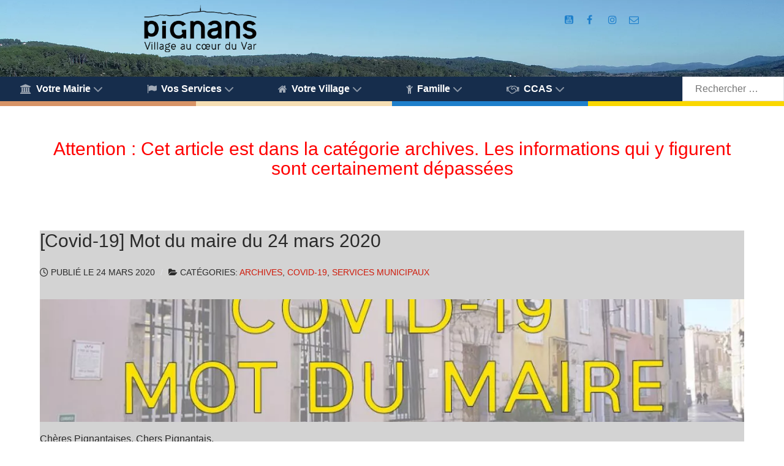

--- FILE ---
content_type: text/html; charset=UTF-8
request_url: https://www.pignans.fr/covid-19-mot-du-maire-du-24-mars-2020/
body_size: 25036
content:
<!DOCTYPE html>
<html lang="fr-FR" dir="ltr">
<head>
<meta name="viewport" content="width=device-width, initial-scale=1.0">
<meta http-equiv="X-UA-Compatible" content="IE=edge" />
<link rel="icon" type="image/x-icon" href="https://www.pignans.fr/wp-content/themes/g5_helium/custom/images/Armoirie_Pignans.jpg" />
<link rel="apple-touch-icon" sizes="180x180" href="https://www.pignans.fr/wp-content/themes/g5_helium/custom/images/Logo_Pignans_Maures_noir_Carre.png">
<link rel="icon" sizes="192x192" href="https://www.pignans.fr/wp-content/themes/g5_helium/custom/images/Logo_Pignans_Maures_noir_Carre.png">
<meta http-equiv="Content-Type" content="text/html; charset=UTF-8" />
<link rel="profile" href="https://gmpg.org/xfn/11" />
<link rel="pingback" href="https://www.pignans.fr/xmlrpc.php" />
<meta name='robots' content='index, follow, max-image-preview:large, max-snippet:-1, max-video-preview:-1' />
<!-- This site is optimized with the Yoast SEO plugin v26.7 - https://yoast.com/wordpress/plugins/seo/ -->
<title>[Covid-19] Mot du maire du 24 mars 2020 • Pignans</title>
<link rel="canonical" href="https://www.pignans.fr/covid-19-mot-du-maire-du-24-mars-2020/" />
<meta property="og:locale" content="fr_FR" />
<meta property="og:type" content="article" />
<meta property="og:title" content="[Covid-19] Mot du maire du 24 mars 2020 • Pignans" />
<meta property="og:description" content="Chères Pignantaises, Chers Pignantais, Dans le cadre de la situation de crise sanitaire que nous vivons tous actuellement, nous avons actionné depuis le 16/03/2020 une cellule de crise permettant d&rsquo;organiser au mieux cette période et vous apporter une continuité de services. Décision a été prise dès le 17/03/2020 de fermer uniquement l&rsquo;accueil physique à la [&hellip;]" />
<meta property="og:url" content="https://www.pignans.fr/covid-19-mot-du-maire-du-24-mars-2020/" />
<meta property="og:site_name" content="Pignans" />
<meta property="article:publisher" content="https://www.facebook.com/Pignans/" />
<meta property="article:published_time" content="2020-03-24T15:04:23+00:00" />
<meta property="article:modified_time" content="2020-06-08T13:36:18+00:00" />
<meta property="og:image" content="https://www.pignans.fr/wp-content/uploads/20200324-covid19-mot-du-maire.jpg" />
<meta property="og:image:width" content="1000" />
<meta property="og:image:height" content="667" />
<meta property="og:image:type" content="image/jpeg" />
<meta name="author" content="Loïc Fuentes" />
<meta name="twitter:card" content="summary_large_image" />
<meta name="twitter:creator" content="@MairiePignans" />
<meta name="twitter:site" content="@MairiePignans" />
<meta name="twitter:label1" content="Écrit par" />
<meta name="twitter:data1" content="Loïc Fuentes" />
<meta name="twitter:label2" content="Durée de lecture estimée" />
<meta name="twitter:data2" content="3 minutes" />
<script type="application/ld+json" class="yoast-schema-graph">{"@context":"https://schema.org","@graph":[{"@type":"Article","@id":"https://www.pignans.fr/covid-19-mot-du-maire-du-24-mars-2020/#article","isPartOf":{"@id":"https://www.pignans.fr/covid-19-mot-du-maire-du-24-mars-2020/"},"author":{"name":"Loïc Fuentes","@id":"https://www.pignans.fr/#/schema/person/3ac69c0e5b4578123af1c602a25eede0"},"headline":"[Covid-19] Mot du maire du 24 mars 2020","datePublished":"2020-03-24T15:04:23+00:00","dateModified":"2020-06-08T13:36:18+00:00","mainEntityOfPage":{"@id":"https://www.pignans.fr/covid-19-mot-du-maire-du-24-mars-2020/"},"wordCount":642,"publisher":{"@id":"https://www.pignans.fr/#organization"},"image":{"@id":"https://www.pignans.fr/covid-19-mot-du-maire-du-24-mars-2020/#primaryimage"},"thumbnailUrl":"https://www.pignans.fr/wp-content/uploads/20200324-covid19-mot-du-maire.jpg","articleSection":["Archives","Covid-19","Services municipaux"],"inLanguage":"fr-FR"},{"@type":"WebPage","@id":"https://www.pignans.fr/covid-19-mot-du-maire-du-24-mars-2020/","url":"https://www.pignans.fr/covid-19-mot-du-maire-du-24-mars-2020/","name":"[Covid-19] Mot du maire du 24 mars 2020 • Pignans","isPartOf":{"@id":"https://www.pignans.fr/#website"},"primaryImageOfPage":{"@id":"https://www.pignans.fr/covid-19-mot-du-maire-du-24-mars-2020/#primaryimage"},"image":{"@id":"https://www.pignans.fr/covid-19-mot-du-maire-du-24-mars-2020/#primaryimage"},"thumbnailUrl":"https://www.pignans.fr/wp-content/uploads/20200324-covid19-mot-du-maire.jpg","datePublished":"2020-03-24T15:04:23+00:00","dateModified":"2020-06-08T13:36:18+00:00","inLanguage":"fr-FR","potentialAction":[{"@type":"ReadAction","target":["https://www.pignans.fr/covid-19-mot-du-maire-du-24-mars-2020/"]}]},{"@type":"ImageObject","inLanguage":"fr-FR","@id":"https://www.pignans.fr/covid-19-mot-du-maire-du-24-mars-2020/#primaryimage","url":"https://www.pignans.fr/wp-content/uploads/20200324-covid19-mot-du-maire.jpg","contentUrl":"https://www.pignans.fr/wp-content/uploads/20200324-covid19-mot-du-maire.jpg","width":1000,"height":667},{"@type":"WebSite","@id":"https://www.pignans.fr/#website","url":"https://www.pignans.fr/","name":"Pignans","description":"Site officiel de la commune","publisher":{"@id":"https://www.pignans.fr/#organization"},"potentialAction":[{"@type":"SearchAction","target":{"@type":"EntryPoint","urlTemplate":"https://www.pignans.fr/?s={search_term_string}"},"query-input":{"@type":"PropertyValueSpecification","valueRequired":true,"valueName":"search_term_string"}}],"inLanguage":"fr-FR"},{"@type":"Organization","@id":"https://www.pignans.fr/#organization","name":"Mairie de Pignans","url":"https://www.pignans.fr/","logo":{"@type":"ImageObject","inLanguage":"fr-FR","@id":"https://www.pignans.fr/#/schema/logo/image/","url":"https://www.pignans.fr/wp-content/uploads/2019/04/logo-pignans-maures-noir-carre.jpg","contentUrl":"https://www.pignans.fr/wp-content/uploads/2019/04/logo-pignans-maures-noir-carre.jpg","width":595,"height":595,"caption":"Mairie de Pignans"},"image":{"@id":"https://www.pignans.fr/#/schema/logo/image/"},"sameAs":["https://www.facebook.com/Pignans/","https://x.com/MairiePignans","https://www.instagram.com/mairiepignans/","https://fr.wikipedia.org/wiki/Pignans"]},{"@type":"Person","@id":"https://www.pignans.fr/#/schema/person/3ac69c0e5b4578123af1c602a25eede0","name":"Loïc Fuentes","sameAs":["https://www.pignans.fr"]}]}</script>
<!-- / Yoast SEO plugin. -->
<link rel='dns-prefetch' href='//cdnjs.cloudflare.com' />
<link rel='dns-prefetch' href='//www.googletagmanager.com' />
<link rel="alternate" title="oEmbed (JSON)" type="application/json+oembed" href="https://www.pignans.fr/wp-json/oembed/1.0/embed?url=https%3A%2F%2Fwww.pignans.fr%2Fcovid-19-mot-du-maire-du-24-mars-2020%2F" />
<link rel="alternate" title="oEmbed (XML)" type="text/xml+oembed" href="https://www.pignans.fr/wp-json/oembed/1.0/embed?url=https%3A%2F%2Fwww.pignans.fr%2Fcovid-19-mot-du-maire-du-24-mars-2020%2F&#038;format=xml" />
<style id='wp-img-auto-sizes-contain-inline-css' type='text/css'>
img:is([sizes=auto i],[sizes^="auto," i]){contain-intrinsic-size:3000px 1500px}
/*# sourceURL=wp-img-auto-sizes-contain-inline-css */
</style>
<!-- <link rel='stylesheet' id='leaflet-css' href='https://www.pignans.fr/wp-content/plugins/co-marquage-service-public/vendor/leaflet/leaflet.min.css?ver=1.4.0' type='text/css' media='all' /> -->
<!-- <link rel='stylesheet' id='comarquage-css' href='https://www.pignans.fr/wp-content/plugins/co-marquage-service-public/assets/css/comarquage.css?ver=0.5.77' type='text/css' media='all' /> -->
<!-- <link rel='stylesheet' id='sbi_styles-css' href='https://www.pignans.fr/wp-content/plugins/instagram-feed/css/sbi-styles.css?ver=6.10.0' type='text/css' media='all' /> -->
<link rel="stylesheet" type="text/css" href="//www.pignans.fr/wp-content/cache/wpfc-minified/kyociv7w/e815x.css" media="all"/>
<style id='wp-block-library-inline-css' type='text/css'>
:root{
--wp-block-synced-color:#7a00df;
--wp-block-synced-color--rgb:122, 0, 223;
--wp-bound-block-color:var(--wp-block-synced-color);
--wp-editor-canvas-background:#ddd;
--wp-admin-theme-color:#007cba;
--wp-admin-theme-color--rgb:0, 124, 186;
--wp-admin-theme-color-darker-10:#006ba1;
--wp-admin-theme-color-darker-10--rgb:0, 107, 160.5;
--wp-admin-theme-color-darker-20:#005a87;
--wp-admin-theme-color-darker-20--rgb:0, 90, 135;
--wp-admin-border-width-focus:2px;
}
@media (min-resolution:192dpi){
:root{
--wp-admin-border-width-focus:1.5px;
}
}
.wp-element-button{
cursor:pointer;
}
:root .has-very-light-gray-background-color{
background-color:#eee;
}
:root .has-very-dark-gray-background-color{
background-color:#313131;
}
:root .has-very-light-gray-color{
color:#eee;
}
:root .has-very-dark-gray-color{
color:#313131;
}
:root .has-vivid-green-cyan-to-vivid-cyan-blue-gradient-background{
background:linear-gradient(135deg, #00d084, #0693e3);
}
:root .has-purple-crush-gradient-background{
background:linear-gradient(135deg, #34e2e4, #4721fb 50%, #ab1dfe);
}
:root .has-hazy-dawn-gradient-background{
background:linear-gradient(135deg, #faaca8, #dad0ec);
}
:root .has-subdued-olive-gradient-background{
background:linear-gradient(135deg, #fafae1, #67a671);
}
:root .has-atomic-cream-gradient-background{
background:linear-gradient(135deg, #fdd79a, #004a59);
}
:root .has-nightshade-gradient-background{
background:linear-gradient(135deg, #330968, #31cdcf);
}
:root .has-midnight-gradient-background{
background:linear-gradient(135deg, #020381, #2874fc);
}
:root{
--wp--preset--font-size--normal:16px;
--wp--preset--font-size--huge:42px;
}
.has-regular-font-size{
font-size:1em;
}
.has-larger-font-size{
font-size:2.625em;
}
.has-normal-font-size{
font-size:var(--wp--preset--font-size--normal);
}
.has-huge-font-size{
font-size:var(--wp--preset--font-size--huge);
}
.has-text-align-center{
text-align:center;
}
.has-text-align-left{
text-align:left;
}
.has-text-align-right{
text-align:right;
}
.has-fit-text{
white-space:nowrap !important;
}
#end-resizable-editor-section{
display:none;
}
.aligncenter{
clear:both;
}
.items-justified-left{
justify-content:flex-start;
}
.items-justified-center{
justify-content:center;
}
.items-justified-right{
justify-content:flex-end;
}
.items-justified-space-between{
justify-content:space-between;
}
.screen-reader-text{
border:0;
clip-path:inset(50%);
height:1px;
margin:-1px;
overflow:hidden;
padding:0;
position:absolute;
width:1px;
word-wrap:normal !important;
}
.screen-reader-text:focus{
background-color:#ddd;
clip-path:none;
color:#444;
display:block;
font-size:1em;
height:auto;
left:5px;
line-height:normal;
padding:15px 23px 14px;
text-decoration:none;
top:5px;
width:auto;
z-index:100000;
}
html :where(.has-border-color){
border-style:solid;
}
html :where([style*=border-top-color]){
border-top-style:solid;
}
html :where([style*=border-right-color]){
border-right-style:solid;
}
html :where([style*=border-bottom-color]){
border-bottom-style:solid;
}
html :where([style*=border-left-color]){
border-left-style:solid;
}
html :where([style*=border-width]){
border-style:solid;
}
html :where([style*=border-top-width]){
border-top-style:solid;
}
html :where([style*=border-right-width]){
border-right-style:solid;
}
html :where([style*=border-bottom-width]){
border-bottom-style:solid;
}
html :where([style*=border-left-width]){
border-left-style:solid;
}
html :where(img[class*=wp-image-]){
height:auto;
max-width:100%;
}
:where(figure){
margin:0 0 1em;
}
html :where(.is-position-sticky){
--wp-admin--admin-bar--position-offset:var(--wp-admin--admin-bar--height, 0px);
}
@media screen and (max-width:600px){
html :where(.is-position-sticky){
--wp-admin--admin-bar--position-offset:0px;
}
}
/*# sourceURL=wp-block-library-inline-css */
</style><style id='wp-block-image-inline-css' type='text/css'>
.wp-block-image>a,.wp-block-image>figure>a{
display:inline-block;
}
.wp-block-image img{
box-sizing:border-box;
height:auto;
max-width:100%;
vertical-align:bottom;
}
@media not (prefers-reduced-motion){
.wp-block-image img.hide{
visibility:hidden;
}
.wp-block-image img.show{
animation:show-content-image .4s;
}
}
.wp-block-image[style*=border-radius] img,.wp-block-image[style*=border-radius]>a{
border-radius:inherit;
}
.wp-block-image.has-custom-border img{
box-sizing:border-box;
}
.wp-block-image.aligncenter{
text-align:center;
}
.wp-block-image.alignfull>a,.wp-block-image.alignwide>a{
width:100%;
}
.wp-block-image.alignfull img,.wp-block-image.alignwide img{
height:auto;
width:100%;
}
.wp-block-image .aligncenter,.wp-block-image .alignleft,.wp-block-image .alignright,.wp-block-image.aligncenter,.wp-block-image.alignleft,.wp-block-image.alignright{
display:table;
}
.wp-block-image .aligncenter>figcaption,.wp-block-image .alignleft>figcaption,.wp-block-image .alignright>figcaption,.wp-block-image.aligncenter>figcaption,.wp-block-image.alignleft>figcaption,.wp-block-image.alignright>figcaption{
caption-side:bottom;
display:table-caption;
}
.wp-block-image .alignleft{
float:left;
margin:.5em 1em .5em 0;
}
.wp-block-image .alignright{
float:right;
margin:.5em 0 .5em 1em;
}
.wp-block-image .aligncenter{
margin-left:auto;
margin-right:auto;
}
.wp-block-image :where(figcaption){
margin-bottom:1em;
margin-top:.5em;
}
.wp-block-image.is-style-circle-mask img{
border-radius:9999px;
}
@supports ((-webkit-mask-image:none) or (mask-image:none)) or (-webkit-mask-image:none){
.wp-block-image.is-style-circle-mask img{
border-radius:0;
-webkit-mask-image:url('data:image/svg+xml;utf8,<svg viewBox="0 0 100 100" xmlns="http://www.w3.org/2000/svg"><circle cx="50" cy="50" r="50"/></svg>');
mask-image:url('data:image/svg+xml;utf8,<svg viewBox="0 0 100 100" xmlns="http://www.w3.org/2000/svg"><circle cx="50" cy="50" r="50"/></svg>');
mask-mode:alpha;
-webkit-mask-position:center;
mask-position:center;
-webkit-mask-repeat:no-repeat;
mask-repeat:no-repeat;
-webkit-mask-size:contain;
mask-size:contain;
}
}
:root :where(.wp-block-image.is-style-rounded img,.wp-block-image .is-style-rounded img){
border-radius:9999px;
}
.wp-block-image figure{
margin:0;
}
.wp-lightbox-container{
display:flex;
flex-direction:column;
position:relative;
}
.wp-lightbox-container img{
cursor:zoom-in;
}
.wp-lightbox-container img:hover+button{
opacity:1;
}
.wp-lightbox-container button{
align-items:center;
backdrop-filter:blur(16px) saturate(180%);
background-color:#5a5a5a40;
border:none;
border-radius:4px;
cursor:zoom-in;
display:flex;
height:20px;
justify-content:center;
opacity:0;
padding:0;
position:absolute;
right:16px;
text-align:center;
top:16px;
width:20px;
z-index:100;
}
@media not (prefers-reduced-motion){
.wp-lightbox-container button{
transition:opacity .2s ease;
}
}
.wp-lightbox-container button:focus-visible{
outline:3px auto #5a5a5a40;
outline:3px auto -webkit-focus-ring-color;
outline-offset:3px;
}
.wp-lightbox-container button:hover{
cursor:pointer;
opacity:1;
}
.wp-lightbox-container button:focus{
opacity:1;
}
.wp-lightbox-container button:focus,.wp-lightbox-container button:hover,.wp-lightbox-container button:not(:hover):not(:active):not(.has-background){
background-color:#5a5a5a40;
border:none;
}
.wp-lightbox-overlay{
box-sizing:border-box;
cursor:zoom-out;
height:100vh;
left:0;
overflow:hidden;
position:fixed;
top:0;
visibility:hidden;
width:100%;
z-index:100000;
}
.wp-lightbox-overlay .close-button{
align-items:center;
cursor:pointer;
display:flex;
justify-content:center;
min-height:40px;
min-width:40px;
padding:0;
position:absolute;
right:calc(env(safe-area-inset-right) + 16px);
top:calc(env(safe-area-inset-top) + 16px);
z-index:5000000;
}
.wp-lightbox-overlay .close-button:focus,.wp-lightbox-overlay .close-button:hover,.wp-lightbox-overlay .close-button:not(:hover):not(:active):not(.has-background){
background:none;
border:none;
}
.wp-lightbox-overlay .lightbox-image-container{
height:var(--wp--lightbox-container-height);
left:50%;
overflow:hidden;
position:absolute;
top:50%;
transform:translate(-50%, -50%);
transform-origin:top left;
width:var(--wp--lightbox-container-width);
z-index:9999999999;
}
.wp-lightbox-overlay .wp-block-image{
align-items:center;
box-sizing:border-box;
display:flex;
height:100%;
justify-content:center;
margin:0;
position:relative;
transform-origin:0 0;
width:100%;
z-index:3000000;
}
.wp-lightbox-overlay .wp-block-image img{
height:var(--wp--lightbox-image-height);
min-height:var(--wp--lightbox-image-height);
min-width:var(--wp--lightbox-image-width);
width:var(--wp--lightbox-image-width);
}
.wp-lightbox-overlay .wp-block-image figcaption{
display:none;
}
.wp-lightbox-overlay button{
background:none;
border:none;
}
.wp-lightbox-overlay .scrim{
background-color:#fff;
height:100%;
opacity:.9;
position:absolute;
width:100%;
z-index:2000000;
}
.wp-lightbox-overlay.active{
visibility:visible;
}
@media not (prefers-reduced-motion){
.wp-lightbox-overlay.active{
animation:turn-on-visibility .25s both;
}
.wp-lightbox-overlay.active img{
animation:turn-on-visibility .35s both;
}
.wp-lightbox-overlay.show-closing-animation:not(.active){
animation:turn-off-visibility .35s both;
}
.wp-lightbox-overlay.show-closing-animation:not(.active) img{
animation:turn-off-visibility .25s both;
}
.wp-lightbox-overlay.zoom.active{
animation:none;
opacity:1;
visibility:visible;
}
.wp-lightbox-overlay.zoom.active .lightbox-image-container{
animation:lightbox-zoom-in .4s;
}
.wp-lightbox-overlay.zoom.active .lightbox-image-container img{
animation:none;
}
.wp-lightbox-overlay.zoom.active .scrim{
animation:turn-on-visibility .4s forwards;
}
.wp-lightbox-overlay.zoom.show-closing-animation:not(.active){
animation:none;
}
.wp-lightbox-overlay.zoom.show-closing-animation:not(.active) .lightbox-image-container{
animation:lightbox-zoom-out .4s;
}
.wp-lightbox-overlay.zoom.show-closing-animation:not(.active) .lightbox-image-container img{
animation:none;
}
.wp-lightbox-overlay.zoom.show-closing-animation:not(.active) .scrim{
animation:turn-off-visibility .4s forwards;
}
}
@keyframes show-content-image{
0%{
visibility:hidden;
}
99%{
visibility:hidden;
}
to{
visibility:visible;
}
}
@keyframes turn-on-visibility{
0%{
opacity:0;
}
to{
opacity:1;
}
}
@keyframes turn-off-visibility{
0%{
opacity:1;
visibility:visible;
}
99%{
opacity:0;
visibility:visible;
}
to{
opacity:0;
visibility:hidden;
}
}
@keyframes lightbox-zoom-in{
0%{
transform:translate(calc((-100vw + var(--wp--lightbox-scrollbar-width))/2 + var(--wp--lightbox-initial-left-position)), calc(-50vh + var(--wp--lightbox-initial-top-position))) scale(var(--wp--lightbox-scale));
}
to{
transform:translate(-50%, -50%) scale(1);
}
}
@keyframes lightbox-zoom-out{
0%{
transform:translate(-50%, -50%) scale(1);
visibility:visible;
}
99%{
visibility:visible;
}
to{
transform:translate(calc((-100vw + var(--wp--lightbox-scrollbar-width))/2 + var(--wp--lightbox-initial-left-position)), calc(-50vh + var(--wp--lightbox-initial-top-position))) scale(var(--wp--lightbox-scale));
visibility:hidden;
}
}
/*# sourceURL=https://www.pignans.fr/wp-includes/blocks/image/style.css */
</style>
<style id='global-styles-inline-css' type='text/css'>
:root{--wp--preset--aspect-ratio--square: 1;--wp--preset--aspect-ratio--4-3: 4/3;--wp--preset--aspect-ratio--3-4: 3/4;--wp--preset--aspect-ratio--3-2: 3/2;--wp--preset--aspect-ratio--2-3: 2/3;--wp--preset--aspect-ratio--16-9: 16/9;--wp--preset--aspect-ratio--9-16: 9/16;--wp--preset--color--black: #000000;--wp--preset--color--cyan-bluish-gray: #abb8c3;--wp--preset--color--white: #ffffff;--wp--preset--color--pale-pink: #f78da7;--wp--preset--color--vivid-red: #cf2e2e;--wp--preset--color--luminous-vivid-orange: #ff6900;--wp--preset--color--luminous-vivid-amber: #fcb900;--wp--preset--color--light-green-cyan: #7bdcb5;--wp--preset--color--vivid-green-cyan: #00d084;--wp--preset--color--pale-cyan-blue: #8ed1fc;--wp--preset--color--vivid-cyan-blue: #0693e3;--wp--preset--color--vivid-purple: #9b51e0;--wp--preset--gradient--vivid-cyan-blue-to-vivid-purple: linear-gradient(135deg,rgb(6,147,227) 0%,rgb(155,81,224) 100%);--wp--preset--gradient--light-green-cyan-to-vivid-green-cyan: linear-gradient(135deg,rgb(122,220,180) 0%,rgb(0,208,130) 100%);--wp--preset--gradient--luminous-vivid-amber-to-luminous-vivid-orange: linear-gradient(135deg,rgb(252,185,0) 0%,rgb(255,105,0) 100%);--wp--preset--gradient--luminous-vivid-orange-to-vivid-red: linear-gradient(135deg,rgb(255,105,0) 0%,rgb(207,46,46) 100%);--wp--preset--gradient--very-light-gray-to-cyan-bluish-gray: linear-gradient(135deg,rgb(238,238,238) 0%,rgb(169,184,195) 100%);--wp--preset--gradient--cool-to-warm-spectrum: linear-gradient(135deg,rgb(74,234,220) 0%,rgb(151,120,209) 20%,rgb(207,42,186) 40%,rgb(238,44,130) 60%,rgb(251,105,98) 80%,rgb(254,248,76) 100%);--wp--preset--gradient--blush-light-purple: linear-gradient(135deg,rgb(255,206,236) 0%,rgb(152,150,240) 100%);--wp--preset--gradient--blush-bordeaux: linear-gradient(135deg,rgb(254,205,165) 0%,rgb(254,45,45) 50%,rgb(107,0,62) 100%);--wp--preset--gradient--luminous-dusk: linear-gradient(135deg,rgb(255,203,112) 0%,rgb(199,81,192) 50%,rgb(65,88,208) 100%);--wp--preset--gradient--pale-ocean: linear-gradient(135deg,rgb(255,245,203) 0%,rgb(182,227,212) 50%,rgb(51,167,181) 100%);--wp--preset--gradient--electric-grass: linear-gradient(135deg,rgb(202,248,128) 0%,rgb(113,206,126) 100%);--wp--preset--gradient--midnight: linear-gradient(135deg,rgb(2,3,129) 0%,rgb(40,116,252) 100%);--wp--preset--font-size--small: 13px;--wp--preset--font-size--medium: 20px;--wp--preset--font-size--large: 36px;--wp--preset--font-size--x-large: 42px;--wp--preset--spacing--20: 0.44rem;--wp--preset--spacing--30: 0.67rem;--wp--preset--spacing--40: 1rem;--wp--preset--spacing--50: 1.5rem;--wp--preset--spacing--60: 2.25rem;--wp--preset--spacing--70: 3.38rem;--wp--preset--spacing--80: 5.06rem;--wp--preset--shadow--natural: 6px 6px 9px rgba(0, 0, 0, 0.2);--wp--preset--shadow--deep: 12px 12px 50px rgba(0, 0, 0, 0.4);--wp--preset--shadow--sharp: 6px 6px 0px rgba(0, 0, 0, 0.2);--wp--preset--shadow--outlined: 6px 6px 0px -3px rgb(255, 255, 255), 6px 6px rgb(0, 0, 0);--wp--preset--shadow--crisp: 6px 6px 0px rgb(0, 0, 0);}:where(.is-layout-flex){gap: 0.5em;}:where(.is-layout-grid){gap: 0.5em;}body .is-layout-flex{display: flex;}.is-layout-flex{flex-wrap: wrap;align-items: center;}.is-layout-flex > :is(*, div){margin: 0;}body .is-layout-grid{display: grid;}.is-layout-grid > :is(*, div){margin: 0;}:where(.wp-block-columns.is-layout-flex){gap: 2em;}:where(.wp-block-columns.is-layout-grid){gap: 2em;}:where(.wp-block-post-template.is-layout-flex){gap: 1.25em;}:where(.wp-block-post-template.is-layout-grid){gap: 1.25em;}.has-black-color{color: var(--wp--preset--color--black) !important;}.has-cyan-bluish-gray-color{color: var(--wp--preset--color--cyan-bluish-gray) !important;}.has-white-color{color: var(--wp--preset--color--white) !important;}.has-pale-pink-color{color: var(--wp--preset--color--pale-pink) !important;}.has-vivid-red-color{color: var(--wp--preset--color--vivid-red) !important;}.has-luminous-vivid-orange-color{color: var(--wp--preset--color--luminous-vivid-orange) !important;}.has-luminous-vivid-amber-color{color: var(--wp--preset--color--luminous-vivid-amber) !important;}.has-light-green-cyan-color{color: var(--wp--preset--color--light-green-cyan) !important;}.has-vivid-green-cyan-color{color: var(--wp--preset--color--vivid-green-cyan) !important;}.has-pale-cyan-blue-color{color: var(--wp--preset--color--pale-cyan-blue) !important;}.has-vivid-cyan-blue-color{color: var(--wp--preset--color--vivid-cyan-blue) !important;}.has-vivid-purple-color{color: var(--wp--preset--color--vivid-purple) !important;}.has-black-background-color{background-color: var(--wp--preset--color--black) !important;}.has-cyan-bluish-gray-background-color{background-color: var(--wp--preset--color--cyan-bluish-gray) !important;}.has-white-background-color{background-color: var(--wp--preset--color--white) !important;}.has-pale-pink-background-color{background-color: var(--wp--preset--color--pale-pink) !important;}.has-vivid-red-background-color{background-color: var(--wp--preset--color--vivid-red) !important;}.has-luminous-vivid-orange-background-color{background-color: var(--wp--preset--color--luminous-vivid-orange) !important;}.has-luminous-vivid-amber-background-color{background-color: var(--wp--preset--color--luminous-vivid-amber) !important;}.has-light-green-cyan-background-color{background-color: var(--wp--preset--color--light-green-cyan) !important;}.has-vivid-green-cyan-background-color{background-color: var(--wp--preset--color--vivid-green-cyan) !important;}.has-pale-cyan-blue-background-color{background-color: var(--wp--preset--color--pale-cyan-blue) !important;}.has-vivid-cyan-blue-background-color{background-color: var(--wp--preset--color--vivid-cyan-blue) !important;}.has-vivid-purple-background-color{background-color: var(--wp--preset--color--vivid-purple) !important;}.has-black-border-color{border-color: var(--wp--preset--color--black) !important;}.has-cyan-bluish-gray-border-color{border-color: var(--wp--preset--color--cyan-bluish-gray) !important;}.has-white-border-color{border-color: var(--wp--preset--color--white) !important;}.has-pale-pink-border-color{border-color: var(--wp--preset--color--pale-pink) !important;}.has-vivid-red-border-color{border-color: var(--wp--preset--color--vivid-red) !important;}.has-luminous-vivid-orange-border-color{border-color: var(--wp--preset--color--luminous-vivid-orange) !important;}.has-luminous-vivid-amber-border-color{border-color: var(--wp--preset--color--luminous-vivid-amber) !important;}.has-light-green-cyan-border-color{border-color: var(--wp--preset--color--light-green-cyan) !important;}.has-vivid-green-cyan-border-color{border-color: var(--wp--preset--color--vivid-green-cyan) !important;}.has-pale-cyan-blue-border-color{border-color: var(--wp--preset--color--pale-cyan-blue) !important;}.has-vivid-cyan-blue-border-color{border-color: var(--wp--preset--color--vivid-cyan-blue) !important;}.has-vivid-purple-border-color{border-color: var(--wp--preset--color--vivid-purple) !important;}.has-vivid-cyan-blue-to-vivid-purple-gradient-background{background: var(--wp--preset--gradient--vivid-cyan-blue-to-vivid-purple) !important;}.has-light-green-cyan-to-vivid-green-cyan-gradient-background{background: var(--wp--preset--gradient--light-green-cyan-to-vivid-green-cyan) !important;}.has-luminous-vivid-amber-to-luminous-vivid-orange-gradient-background{background: var(--wp--preset--gradient--luminous-vivid-amber-to-luminous-vivid-orange) !important;}.has-luminous-vivid-orange-to-vivid-red-gradient-background{background: var(--wp--preset--gradient--luminous-vivid-orange-to-vivid-red) !important;}.has-very-light-gray-to-cyan-bluish-gray-gradient-background{background: var(--wp--preset--gradient--very-light-gray-to-cyan-bluish-gray) !important;}.has-cool-to-warm-spectrum-gradient-background{background: var(--wp--preset--gradient--cool-to-warm-spectrum) !important;}.has-blush-light-purple-gradient-background{background: var(--wp--preset--gradient--blush-light-purple) !important;}.has-blush-bordeaux-gradient-background{background: var(--wp--preset--gradient--blush-bordeaux) !important;}.has-luminous-dusk-gradient-background{background: var(--wp--preset--gradient--luminous-dusk) !important;}.has-pale-ocean-gradient-background{background: var(--wp--preset--gradient--pale-ocean) !important;}.has-electric-grass-gradient-background{background: var(--wp--preset--gradient--electric-grass) !important;}.has-midnight-gradient-background{background: var(--wp--preset--gradient--midnight) !important;}.has-small-font-size{font-size: var(--wp--preset--font-size--small) !important;}.has-medium-font-size{font-size: var(--wp--preset--font-size--medium) !important;}.has-large-font-size{font-size: var(--wp--preset--font-size--large) !important;}.has-x-large-font-size{font-size: var(--wp--preset--font-size--x-large) !important;}
/*# sourceURL=global-styles-inline-css */
</style>
<style id='core-block-supports-inline-css' type='text/css'>
/**
* Core styles: block-supports
*/
/*# sourceURL=core-block-supports-inline-css */
</style>
<style id='classic-theme-styles-inline-css' type='text/css'>
/**
* These rules are needed for backwards compatibility.
* They should match the button element rules in the base theme.json file.
*/
.wp-block-button__link {
color: #ffffff;
background-color: #32373c;
border-radius: 9999px; /* 100% causes an oval, but any explicit but really high value retains the pill shape. */
/* This needs a low specificity so it won't override the rules from the button element if defined in theme.json. */
box-shadow: none;
text-decoration: none;
/* The extra 2px are added to size solids the same as the outline versions.*/
padding: calc(0.667em + 2px) calc(1.333em + 2px);
font-size: 1.125em;
}
.wp-block-file__button {
background: #32373c;
color: #ffffff;
text-decoration: none;
}
/*# sourceURL=/wp-includes/css/classic-themes.css */
</style>
<!-- <link rel='stylesheet' id='event-post-css' href='https://www.pignans.fr/wp-content/plugins/event-post/build/front/front.css?ver=1767793142' type='text/css' media='all' /> -->
<!-- <link rel='stylesheet' id='dashicons-css' href='https://www.pignans.fr/wp-includes/css/dashicons.css?ver=29953e5fffa8865a4d829b976738e5af' type='text/css' media='all' /> -->
<!-- <link rel='stylesheet' id='rt-fontawsome-css' href='https://www.pignans.fr/wp-content/plugins/the-post-grid/assets/vendor/font-awesome/css/font-awesome.min.css?ver=1768364960' type='text/css' media='all' /> -->
<!-- <link rel='stylesheet' id='rt-tpg-css' href='https://www.pignans.fr/wp-content/plugins/the-post-grid/assets/css/thepostgrid.min.css?ver=1768364960' type='text/css' media='all' /> -->
<!-- <link rel='stylesheet' id='wpos-slick-style-css' href='https://www.pignans.fr/wp-content/plugins/wp-responsive-recent-post-slider/assets/css/slick.css?ver=3.7.1' type='text/css' media='all' /> -->
<!-- <link rel='stylesheet' id='wppsac-public-style-css' href='https://www.pignans.fr/wp-content/plugins/wp-responsive-recent-post-slider/assets/css/recent-post-style.css?ver=3.7.1' type='text/css' media='all' /> -->
<!-- <link rel='stylesheet' id='uikit.min-css' href='https://www.pignans.fr/wp-content/themes/g5_helium/custom/uikit/css/uikit.min.css?ver=29953e5fffa8865a4d829b976738e5af' type='text/css' media='all' /> -->
<!-- <link rel='stylesheet' id='nucleus-css' href='https://www.pignans.fr/wp-content/plugins/gantry5/engines/nucleus/css-compiled/nucleus.css?ver=29953e5fffa8865a4d829b976738e5af' type='text/css' media='all' /> -->
<!-- <link rel='stylesheet' id='helium_articles-archives-css' href='https://www.pignans.fr/wp-content/themes/g5_helium/custom/css-compiled/helium_articles-archives.css?ver=29953e5fffa8865a4d829b976738e5af' type='text/css' media='all' /> -->
<!-- <link rel='stylesheet' id='wordpress-css' href='https://www.pignans.fr/wp-content/plugins/gantry5/engines/nucleus/css-compiled/wordpress.css?ver=29953e5fffa8865a4d829b976738e5af' type='text/css' media='all' /> -->
<!-- <link rel='stylesheet' id='style-css' href='https://www.pignans.fr/wp-content/themes/g5_helium/style.css?ver=29953e5fffa8865a4d829b976738e5af' type='text/css' media='all' /> -->
<!-- <link rel='stylesheet' id='font-awesome.min-css' href='https://www.pignans.fr/wp-content/plugins/gantry5/assets/css/font-awesome.min.css?ver=29953e5fffa8865a4d829b976738e5af' type='text/css' media='all' /> -->
<!-- <link rel='stylesheet' id='helium-wordpress_articles-archives-css' href='https://www.pignans.fr/wp-content/themes/g5_helium/custom/css-compiled/helium-wordpress_articles-archives.css?ver=29953e5fffa8865a4d829b976738e5af' type='text/css' media='all' /> -->
<!-- <link rel='stylesheet' id='custom_articles-archives-css' href='https://www.pignans.fr/wp-content/themes/g5_helium/custom/css-compiled/custom_articles-archives.css?ver=29953e5fffa8865a4d829b976738e5af' type='text/css' media='all' /> -->
<!-- <link rel='stylesheet' id='animate.min-css' href='https://www.pignans.fr/wp-content/themes/g5_helium/custom/css/animate.min.css?ver=29953e5fffa8865a4d829b976738e5af' type='text/css' media='all' /> -->
<!-- <link rel='stylesheet' id='photonic-slider-css' href='https://www.pignans.fr/wp-content/plugins/photonic/include/ext/splide/splide.min.css?ver=20260107-82236' type='text/css' media='all' /> -->
<!-- <link rel='stylesheet' id='photonic-lightbox-css' href='https://www.pignans.fr/wp-content/plugins/photonic/include/ext/baguettebox/baguettebox.min.css?ver=20260107-82236' type='text/css' media='all' /> -->
<!-- <link rel='stylesheet' id='photonic-css' href='https://www.pignans.fr/wp-content/plugins/photonic/include/css/front-end/core/photonic.min.css?ver=20260107-82236' type='text/css' media='all' /> -->
<link rel="stylesheet" type="text/css" href="//www.pignans.fr/wp-content/cache/wpfc-minified/moeyc9qw/7xkng.css" media="all"/>
<style id='photonic-inline-css' type='text/css'>
/* Dynamically generated CSS */
.photonic-panel { background:  rgb(17,17,17)  !important;
border-top: none;
border-right: none;
border-bottom: none;
border-left: none;
}
.photonic-random-layout .photonic-thumb { padding: 2px}
.photonic-masonry-layout .photonic-thumb, .photonic-masonry-horizontal-layout .photonic-thumb { padding: 2px}
.photonic-mosaic-layout .photonic-thumb { padding: 2px}
/*# sourceURL=photonic-inline-css */
</style>
<!-- <link rel='stylesheet' id='wp-block-paragraph-css' href='https://www.pignans.fr/wp-includes/blocks/paragraph/style.css?ver=29953e5fffa8865a4d829b976738e5af' type='text/css' media='all' /> -->
<!-- <link rel='stylesheet' id='wp-block-list-css' href='https://www.pignans.fr/wp-includes/blocks/list/style.css?ver=29953e5fffa8865a4d829b976738e5af' type='text/css' media='all' /> -->
<link rel="stylesheet" type="text/css" href="//www.pignans.fr/wp-content/cache/wpfc-minified/4uxdync/e8cuk.css" media="all"/>
<script src='//www.pignans.fr/wp-content/cache/wpfc-minified/8ksvo60v/7xkk8.js' type="text/javascript"></script>
<!-- <script type="text/javascript" async='async' src="https://www.pignans.fr/wp-includes/js/jquery/jquery.js?ver=3.7.1" id="jquery-core-js"></script> -->
<!-- <script type="text/javascript" async='async' src="https://www.pignans.fr/wp-includes/js/jquery/jquery-migrate.js?ver=3.4.1" id="jquery-migrate-js"></script> -->
<script type="text/javascript" id="dlm-public-js-extra">
/* <![CDATA[ */
var dlmVars = {"logStatus":"enabled","jsErrorLogging":{"status":"","url":"https://www.pignans.fr/wp-admin/admin-ajax.php","nonce":"d81c56da80","action":"log_js_errors"}};
//# sourceURL=dlm-public-js-extra
/* ]]> */
</script>
<script src='//www.pignans.fr/wp-content/cache/wpfc-minified/fdfi5uo4/7xkk7.js' type="text/javascript"></script>
<!-- <script type="text/javascript" async='async' src="https://www.pignans.fr/wp-content/plugins/debug-log-manager/assets/js/public.js?ver=2.4.3" id="dlm-public-js"></script> -->
<!-- Extrait de code de la balise Google (gtag.js) ajouté par Site Kit -->
<!-- Extrait Google Analytics ajouté par Site Kit -->
<script type="text/javascript" async='async' src="https://www.googletagmanager.com/gtag/js?id=GT-KDZTN96" id="google_gtagjs-js" async></script>
<script type="text/javascript" id="google_gtagjs-js-after">
/* <![CDATA[ */
window.dataLayer = window.dataLayer || [];function gtag(){dataLayer.push(arguments);}
gtag("set","linker",{"domains":["www.pignans.fr"]});
gtag("js", new Date());
gtag("set", "developer_id.dZTNiMT", true);
gtag("config", "GT-KDZTN96");
//# sourceURL=google_gtagjs-js-after
/* ]]> */
</script>
<link rel="https://api.w.org/" href="https://www.pignans.fr/wp-json/" /><link rel="alternate" title="JSON" type="application/json" href="https://www.pignans.fr/wp-json/wp/v2/posts/9002" /><link rel="EditURI" type="application/rsd+xml" title="RSD" href="https://www.pignans.fr/xmlrpc.php?rsd" />
<meta name="generator" content="Site Kit by Google 1.170.0" />        <style>
:root {
--tpg-primary-color: #0d6efd;
--tpg-secondary-color: #0654c4;
--tpg-primary-light: #c4d0ff
}
</style>
<script>document.createElement( "picture" );if(!window.HTMLPictureElement && document.addEventListener) {window.addEventListener("DOMContentLoaded", function() {var s = document.createElement("script");s.src = "https://www.pignans.fr/wp-content/plugins/webp-express/js/picturefill.min.js";document.body.appendChild(s);});}</script><style type="text/css">
#g-header {
/* Needed for Safari (Mac) */
width: 100%;
}
#g-header.g-fixed-active {
position: fixed;
width: 100%;
top: 0;
z-index: 1003;
left: 0;
-webkit-transition: all 0.5s;
-moz-transition: all 0.5s;
-ms-transition: all 0.5s;
-o-transition: all 0.5s;
transition: all 0.5s;
}
.animated {
-webkit-transition: transform 200ms linear;
-moz-transition: transform 200ms linear;
-ms-transition: transform 200ms linear;
-o-transition: transform 200ms linear;
transition: transform 200ms linear;
}
.slideDown {
-webkit-transform: translateY(0%);
-moz-transform: translateY(0%);
-ms-transform: translateY(0%);
-o-transform: translateY(0%);
transform: translateY(0%);
}
.slideUp {
-webkit-transform: translateY(-100%);
-moz-transform: translateY(-100%);
-ms-transform: translateY(-100%);
-o-transform: translateY(-100%);
transform: translateY(-100%);
}
.animated {
-webkit-animation-duration: 0.5s;
-moz-animation-duration: 0.5s;
-ms-animation-duration: 0.5s;
-o-animation-duration: 0.5s;
animation-duration: 0.5s;
-webkit-animation-fill-mode: both;
-moz-animation-fill-mode: both;
-ms-animation-fill-mode: both;
-o-animation-fill-mode: both;
animation-fill-mode: both;
}
@-webkit-keyframes slideDownHR {
0% {
-webkit-transform: translateY(-100%);
}
100% {
-webkit-transform: translateY(0);
}
}
@-moz-keyframes slideDownHR {
0% {
-moz-transform: translateY(-100%);
}
100% {
-moz-transform: translateY(0);
}
}
@-o-keyframes slideDownHR {
0% {
-o-transform: translateY(-100%);
}
100% {
-o-transform: translateY(0);
}
}
@keyframes slideDownHR {
0% {
transform: translateY(-100%);
}
100% {
transform: translateY(0);
}
}
.animated.slideDown {
-webkit-animation-name: slideDownHR;
-moz-animation-name: slideDownHR;
-o-animation-name: slideDownHR;
animation-name: slideDownHR;
}
@-webkit-keyframes slideUpHR {
0% {
-webkit-transform: translateY(0);
}
100% {
-webkit-transform: translateY(-100%);
}
}
@-moz-keyframes slideUpHR {
0% {
-moz-transform: translateY(0);
}
100% {
-moz-transform: translateY(-100%);
}
}
@-o-keyframes slideUpHR {
0% {
-o-transform: translateY(0);
}
100% {
-o-transform: translateY(-100%);
}
}
@keyframes slideUpHR {
0% {
transform: translateY(0);
}
100% {
transform: translateY(-100%);
}
}
.animated.slideUp {
-webkit-animation-name: slideUpHR;
-moz-animation-name: slideUpHR;
-o-animation-name: slideUpHR;
animation-name: slideUpHR;
}
@-webkit-keyframes swingInX {
0% {
-webkit-transform: perspective(400px) rotateX(-90deg);
}
100% {
-webkit-transform: perspective(400px) rotateX(0deg);
}
}
@-moz-keyframes swingInX {
0% {
-moz-transform: perspective(400px) rotateX(-90deg);
}
100% {
-moz-transform: perspective(400px) rotateX(0deg);
}
}
@-o-keyframes swingInX {
0% {
-o-transform: perspective(400px) rotateX(-90deg);
}
100% {
-o-transform: perspective(400px) rotateX(0deg);
}
}
@keyframes swingInX {
0% {
transform: perspective(400px) rotateX(-90deg);
}
100% {
transform: perspective(400px) rotateX(0deg);
}
}
.animated.swingInX {
-webkit-transform-origin: top;
-moz-transform-origin: top;
-ie-transform-origin: top;
-o-transform-origin: top;
transform-origin: top;
-webkit-backface-visibility: visible !important;
-webkit-animation-name: swingInX;
-moz-backface-visibility: visible !important;
-moz-animation-name: swingInX;
-o-backface-visibility: visible !important;
-o-animation-name: swingInX;
backface-visibility: visible !important;
animation-name: swingInX;
}
@-webkit-keyframes swingOutX {
0% {
-webkit-transform: perspective(400px) rotateX(0deg);
}
100% {
-webkit-transform: perspective(400px) rotateX(-90deg);
}
}
@-moz-keyframes swingOutX {
0% {
-moz-transform: perspective(400px) rotateX(0deg);
}
100% {
-moz-transform: perspective(400px) rotateX(-90deg);
}
}
@-o-keyframes swingOutX {
0% {
-o-transform: perspective(400px) rotateX(0deg);
}
100% {
-o-transform: perspective(400px) rotateX(-90deg);
}
}
@keyframes swingOutX {
0% {
transform: perspective(400px) rotateX(0deg);
}
100% {
transform: perspective(400px) rotateX(-90deg);
}
}
.animated.swingOutX {
-webkit-transform-origin: top;
-webkit-animation-name: swingOutX;
-webkit-backface-visibility: visible !important;
-moz-animation-name: swingOutX;
-moz-backface-visibility: visible !important;
-o-animation-name: swingOutX;
-o-backface-visibility: visible !important;
animation-name: swingOutX;
backface-visibility: visible !important;
}
@-webkit-keyframes flipInX {
0% {
-webkit-transform: perspective(400px) rotateX(90deg);
opacity: 0;
}
100% {
-webkit-transform: perspective(400px) rotateX(0deg);
opacity: 1;
}
}
@-moz-keyframes flipInX {
0% {
-moz-transform: perspective(400px) rotateX(90deg);
opacity: 0;
}
100% {
-moz-transform: perspective(400px) rotateX(0deg);
opacity: 1;
}
}
@-o-keyframes flipInX {
0% {
-o-transform: perspective(400px) rotateX(90deg);
opacity: 0;
}
100% {
-o-transform: perspective(400px) rotateX(0deg);
opacity: 1;
}
}
@keyframes flipInX {
0% {
transform: perspective(400px) rotateX(90deg);
opacity: 0;
}
100% {
transform: perspective(400px) rotateX(0deg);
opacity: 1;
}
}
.animated.flipInX {
-webkit-backface-visibility: visible !important;
-webkit-animation-name: flipInX;
-moz-backface-visibility: visible !important;
-moz-animation-name: flipInX;
-o-backface-visibility: visible !important;
-o-animation-name: flipInX;
backface-visibility: visible !important;
animation-name: flipInX;
}
@-webkit-keyframes flipOutX {
0% {
-webkit-transform: perspective(400px) rotateX(0deg);
opacity: 1;
}
100% {
-webkit-transform: perspective(400px) rotateX(90deg);
opacity: 0;
}
}
@-moz-keyframes flipOutX {
0% {
-moz-transform: perspective(400px) rotateX(0deg);
opacity: 1;
}
100% {
-moz-transform: perspective(400px) rotateX(90deg);
opacity: 0;
}
}
@-o-keyframes flipOutX {
0% {
-o-transform: perspective(400px) rotateX(0deg);
opacity: 1;
}
100% {
-o-transform: perspective(400px) rotateX(90deg);
opacity: 0;
}
}
@keyframes flipOutX {
0% {
transform: perspective(400px) rotateX(0deg);
opacity: 1;
}
100% {
transform: perspective(400px) rotateX(90deg);
opacity: 0;
}
}
.animated.flipOutX {
-webkit-animation-name: flipOutX;
-webkit-backface-visibility: visible !important;
-moz-animation-name: flipOutX;
-moz-backface-visibility: visible !important;
-o-animation-name: flipOutX;
-o-backface-visibility: visible !important;
animation-name: flipOutX;
backface-visibility: visible !important;
}
@-webkit-keyframes bounceInDown {
0% {
opacity: 0;
-webkit-transform: translateY(-200px);
}
60% {
opacity: 1;
-webkit-transform: translateY(30px);
}
80% {
-webkit-transform: translateY(-10px);
}
100% {
-webkit-transform: translateY(0);
}
}
@-moz-keyframes bounceInDown {
0% {
opacity: 0;
-moz-transform: translateY(-200px);
}
60% {
opacity: 1;
-moz-transform: translateY(30px);
}
80% {
-moz-transform: translateY(-10px);
}
100% {
-moz-transform: translateY(0);
}
}
@-o-keyframes bounceInDown {
0% {
opacity: 0;
-o-transform: translateY(-200px);
}
60% {
opacity: 1;
-o-transform: translateY(30px);
}
80% {
-o-transform: translateY(-10px);
}
100% {
-o-transform: translateY(0);
}
}
@keyframes bounceInDown {
0% {
opacity: 0;
transform: translateY(-200px);
}
60% {
opacity: 1;
transform: translateY(30px);
}
80% {
transform: translateY(-10px);
}
100% {
transform: translateY(0);
}
}
.animated.bounceInDown {
-webkit-animation-name: bounceInDown;
-moz-animation-name: bounceInDown;
-o-animation-name: bounceInDown;
animation-name: bounceInDown;
}
@-webkit-keyframes bounceOutUp {
0% {
-webkit-transform: translateY(0);
}
30% {
opacity: 1;
-webkit-transform: translateY(20px);
}
100% {
opacity: 0;
-webkit-transform: translateY(-200px);
}
}
@-moz-keyframes bounceOutUp {
0% {
-moz-transform: translateY(0);
}
30% {
opacity: 1;
-moz-transform: translateY(20px);
}
100% {
opacity: 0;
-moz-transform: translateY(-200px);
}
}
@-o-keyframes bounceOutUp {
0% {
-o-transform: translateY(0);
}
30% {
opacity: 1;
-o-transform: translateY(20px);
}
100% {
opacity: 0;
-o-transform: translateY(-200px);
}
}
@keyframes bounceOutUp {
0% {
transform: translateY(0);
}
30% {
opacity: 1;
transform: translateY(20px);
}
100% {
opacity: 0;
transform: translateY(-200px);
}
}
.animated.bounceOutUp {
-webkit-animation-name: bounceOutUp;
-moz-animation-name: bounceOutUp;
-o-animation-name: bounceOutUp;
animation-name: bounceOutUp;
}
</style>
<script src='//www.pignans.fr/wp-content/cache/wpfc-minified/7zn8u70l/7xkk7.js' type="text/javascript"></script>
<!-- <script type="text/javascript" src="/tarteaucitron/tarteaucitron.js"></script> -->
<script type="text/javascript">
tarteaucitron.init({
"hashtag": "#tarteaucitron", /* Ouverture automatique du panel avec le hashtag */
"highPrivacy": false, /* désactiver le consentement implicite (en naviguant) ? */
"orientation": "top", /* le bandeau doit être en haut (top) ou en bas (bottom) ? */
"adblocker": false, /* Afficher un message si un adblocker est détecté */
"showAlertSmall": true, /* afficher le petit bandeau en bas à droite ? */
"cookieslist": true, /* Afficher la liste des cookies installés ? */
"removeCredit": false /* supprimer le lien vers la source ? */
});
</script>
<div id="fb-root"></div>
<script async defer crossorigin="anonymous" src="https://connect.facebook.net/fr_FR/sdk.js#xfbml=1&version=v9.0" nonce="uxgEOd45"></script>
</head>
<body data-rsssl=1 class="gantry g-offcanvas-left g-ignans g-style-preset1 wp-singular post-template-default single single-post postid-9002 single-format-standard wp-theme-g5_helium site outline-articles-archives dir-ltr rttpg rttpg-7.8.8 radius-frontend rttpg-body-wrap rttpg-flaticon">
<div id="g-offcanvas"  data-g-offcanvas-swipe="1" data-g-offcanvas-css3="1">
<div class="g-grid">                        
<div class="g-block size-100">
<div id="mobile-menu-7035-particle" class="g-content g-particle">            <div id="g-mobilemenu-container" data-g-menu-breakpoint="56rem"></div>
</div>
</div>
</div>
</div>
<div id="g-page-surround">
<div class="g-offcanvas-hide g-offcanvas-toggle" role="navigation" data-offcanvas-toggle aria-controls="g-offcanvas" aria-expanded="false"><i class="fa fa-fw fa-bars"></i></div>                        
<section id="g-navigation" class="g-flushed">
<div class="g-container">                                <div class="g-grid">                        
<div class="g-block size-100">
<div class="g-system-messages">
<div id="system-message-container">
<div id="system-message">
</div>
</div>
</div>
</div>
</div>
<div class="g-grid">                        
<div class="g-block size-18">
<div class="spacer"></div>
</div>
<div id="logo-haut" class="g-block size-15">
<div id="custom-2679-particle" class="g-content g-particle">            <a href="/index.php" alt="Retour à la page d'accueil du site de la mairie de Pignans" title="Retour à la page d'accueil du site de la mairie de Pignans"><img src="/wp-content/themes/g5_helium/custom/images/Logo_Pignans_Maures_noir_grand.png"/></a>
</div>
</div>
<div class="g-block size-27">
<div class="spacer"></div>
</div>
<div class="g-block size-22 g-social-header">
<div id="social-8345-particle" class="g-content g-particle">            <div class="g-social ">
<a href="https://www.youtube.com/@MairiePignans" target="_blank" rel="noopener noreferrer" title="Compte Youtube de la mairie" aria-label="Compte Youtube de la mairie">
<span class="fa fa-youtube-square"></span>                <span class="g-social-text"></span>            </a>
<a href="https://www.facebook.com/Pignans" target="_blank" rel="noopener noreferrer" title="Compte Facebook de la Mairie de Pignans" aria-label="Compte Facebook de la Mairie de Pignans">
<span class="fa fa-facebook fa-fw"></span>                <span class="g-social-text"></span>            </a>
<a href="https://www.instagram.com/mairiepignans/" target="_blank" rel="noopener noreferrer" title="Compte Instagram de la Mairie de Pignans" aria-label="Compte Instagram de la Mairie de Pignans">
<span class="fa fa-instagram fa-fw"></span>                <span class="g-social-text"></span>            </a>
<a href="?page_id=556" target="_blank" rel="noopener noreferrer" title="Accès au formulaire de contact de la Mairie de Pignans" aria-label="Accès au formulaire de contact de la Mairie de Pignans">
<span class="fa fa-envelope-o"></span>                <span class="g-social-text"></span>            </a>
</div>
</div>
</div>
<div class="g-block size-18">
<div class="spacer"></div>
</div>
</div>
</div>
</section>
<header id="g-header" class="g-flushed">
<div class="g-container">                                <div class="g-grid">                        
<div class="g-block size-87">
<div id="menu-9865-particle" class="g-content g-particle">            <nav class="g-main-nav" data-g-hover-expand="true">
<ul class="g-toplevel">
<li class="g-menu-item g-menu-item-type-separator g-menu-item-5137 g-parent g-standard  " title="Votre Mairie">
<div class="g-menu-item-container" data-g-menuparent="">                                    <i class="fa fa-institution" aria-hidden="true"></i>
<span class="g-separator g-menu-item-content">            <span class="g-menu-item-title">Votre Mairie</span>
</span>
<span class="g-menu-parent-indicator"></span>                            </div>                                                                <ul class="g-dropdown g-inactive g-fade g-dropdown-right">
<li class="g-dropdown-column">
<div class="g-grid">
<div class="g-block size-100">
<ul class="g-sublevel">
<li class="g-level-1 g-go-back">
<a class="g-menu-item-container" href="#" data-g-menuparent=""><span>Back</span></a>
</li>
<li class="g-menu-item g-menu-item-type-post_type g-menu-item-5147 g-parent g-menu-item-link-parent " title="Le Maire et les élus">
<a class="g-menu-item-container" href="https://www.pignans.fr/le-maire-et-les-elus/">
<i class="fa fa-users" aria-hidden="true"></i>
<span class="g-menu-item-content">
<span class="g-menu-item-title">Le Maire et les élus</span>
</span>
<span class="g-menu-parent-indicator" data-g-menuparent=""></span>                            </a>
<ul class="g-dropdown g-inactive g-fade g-dropdown-right">
<li class="g-dropdown-column">
<div class="g-grid">
<div class="g-block size-100">
<ul class="g-sublevel">
<li class="g-level-2 g-go-back">
<a class="g-menu-item-container" href="#" data-g-menuparent=""><span>Back</span></a>
</li>
<li class="g-menu-item g-menu-item-type-post_type g-menu-item-12019  " title="Composition du conseil municipal">
<a class="g-menu-item-container" href="https://www.pignans.fr/composition-du-conseil-municipal/">
<span class="g-menu-item-content">
<span class="g-menu-item-title">Composition du conseil municipal</span>
</span>
</a>
</li>
<li class="g-menu-item g-menu-item-type-taxonomy g-menu-item-16532  " title="Bulletin Municipal">
<a class="g-menu-item-container" href="https://www.pignans.fr/bulletin-municipal/">
<span class="g-menu-item-content">
<span class="g-menu-item-title">Bulletin Municipal</span>
</span>
</a>
</li>
<li class="g-menu-item g-menu-item-type-taxonomy g-menu-item-16531  " title="Mot du maire">
<a class="g-menu-item-container" href="https://www.pignans.fr/services-municipaux/mot-du-maire/">
<span class="g-menu-item-content">
<span class="g-menu-item-title">Mot du maire</span>
</span>
</a>
</li>
<li class="g-menu-item g-menu-item-type-taxonomy g-menu-item-37113  " title="Expression Politique">
<a class="g-menu-item-container" href="https://www.pignans.fr/conseil-municipal/expression-politique/">
<span class="g-menu-item-content">
<span class="g-menu-item-title">Expression Politique</span>
</span>
</a>
</li>
</ul>
</div>
</div>
</li>
</ul>
</li>
<li class="g-menu-item g-menu-item-type-taxonomy g-menu-item-5148  " title="Conseils municipaux">
<a class="g-menu-item-container" href="https://www.pignans.fr/conseil-municipal/">
<i class="fa fa-sticky-note" aria-hidden="true"></i>
<span class="g-menu-item-content">
<span class="g-menu-item-title">Conseils municipaux</span>
</span>
</a>
</li>
<li class="g-menu-item g-menu-item-type-post_type g-menu-item-21536  " title="Actes &amp; publications">
<a class="g-menu-item-container" href="https://www.pignans.fr/actes-publications/">
<i class="fa fa-arrow-circle-right" aria-hidden="true"></i>
<span class="g-menu-item-content">
<span class="g-menu-item-title">Actes &amp; publications</span>
</span>
</a>
</li>
<li class="g-menu-item g-menu-item-type-post_type g-menu-item-5149  " title="Contactez-nous">
<a class="g-menu-item-container" href="https://www.pignans.fr/contactez-nous/">
<i class="fa fa-envelope-o" aria-hidden="true"></i>
<span class="g-menu-item-content">
<span class="g-menu-item-title">Contactez-nous</span>
</span>
</a>
</li>
<li class="g-menu-item g-menu-item-type-separator g-menu-item-37698 g-parent  " title="Réseaux Sociaux">
<div class="g-menu-item-container" data-g-menuparent="">                                    <i class="fa fa-arrow-circle-o-right" aria-hidden="true"></i>
<span class="g-separator g-menu-item-content">            <span class="g-menu-item-title">Réseaux Sociaux</span>
</span>
<span class="g-menu-parent-indicator"></span>                            </div>                                                                <ul class="g-dropdown g-inactive g-fade g-dropdown-right">
<li class="g-dropdown-column">
<div class="g-grid">
<div class="g-block size-100">
<ul class="g-sublevel">
<li class="g-level-2 g-go-back">
<a class="g-menu-item-container" href="#" data-g-menuparent=""><span>Back</span></a>
</li>
<li class="g-menu-item g-menu-item-type-custom g-menu-item-37700  " title="Facebook">
<a class="g-menu-item-container" href="https://www.facebook.com/Pignans">
<i class="fa fa-facebook-official" aria-hidden="true"></i>
<span class="g-menu-item-content">
<span class="g-menu-item-title">Facebook</span>
</span>
</a>
</li>
<li class="g-menu-item g-menu-item-type-custom g-menu-item-37701  " title="Instagram">
<a class="g-menu-item-container" href="https://www.instagram.com/mairiepignans/">
<i class="fa fa-instagram" aria-hidden="true"></i>
<span class="g-menu-item-content">
<span class="g-menu-item-title">Instagram</span>
</span>
</a>
</li>
<li class="g-menu-item g-menu-item-type-custom g-menu-item-37699  " title="Youtube">
<a class="g-menu-item-container" href="https://www.youtube.com/@MairiePignans">
<i class="fa fa-youtube-square" aria-hidden="true"></i>
<span class="g-menu-item-content">
<span class="g-menu-item-title">Youtube</span>
</span>
</a>
</li>
</ul>
</div>
</div>
</li>
</ul>
</li>
</ul>
</div>
</div>
</li>
</ul>
</li>
<li class="g-menu-item g-menu-item-type-separator g-menu-item-5138 g-parent g-standard  " title="Vos Services">
<div class="g-menu-item-container" data-g-menuparent="">                                    <i class="fa fa-flag" aria-hidden="true"></i>
<span class="g-separator g-menu-item-content">            <span class="g-menu-item-title">Vos Services</span>
</span>
<span class="g-menu-parent-indicator"></span>                            </div>                                                                <ul class="g-dropdown g-inactive g-fade g-dropdown-right">
<li class="g-dropdown-column">
<div class="g-grid">
<div class="g-block size-100">
<ul class="g-sublevel">
<li class="g-level-1 g-go-back">
<a class="g-menu-item-container" href="#" data-g-menuparent=""><span>Back</span></a>
</li>
<li class="g-menu-item g-menu-item-type-post_type g-menu-item-6333  " title="Secrétariat général">
<a class="g-menu-item-container" href="https://www.pignans.fr/secretariat-general/">
<i class="fa fa-bookmark" aria-hidden="true"></i>
<span class="g-menu-item-content">
<span class="g-menu-item-title">Secrétariat général</span>
</span>
</a>
</li>
<li class="g-menu-item g-menu-item-type-post_type g-menu-item-5153  " title="Services techniques">
<a class="g-menu-item-container" href="https://www.pignans.fr/services-techniques/">
<i class="fa fa-wrench" aria-hidden="true"></i>
<span class="g-menu-item-content">
<span class="g-menu-item-title">Services techniques</span>
</span>
</a>
</li>
<li class="g-menu-item g-menu-item-type-post_type g-menu-item-5152  " title="Marchés publics">
<a class="g-menu-item-container" href="https://www.pignans.fr/services-publics/marches-publics/">
<i class="fa fa-leanpub" aria-hidden="true"></i>
<span class="g-menu-item-content">
<span class="g-menu-item-title">Marchés publics</span>
</span>
</a>
</li>
<li class="g-menu-item g-menu-item-type-post_type g-menu-item-5154 g-parent g-menu-item-link-parent " title="Urbanisme">
<a class="g-menu-item-container" href="https://www.pignans.fr/services-publics/urbanisme/">
<i class="fa fa-building" aria-hidden="true"></i>
<span class="g-menu-item-content">
<span class="g-menu-item-title">Urbanisme</span>
</span>
<span class="g-menu-parent-indicator" data-g-menuparent=""></span>                            </a>
<ul class="g-dropdown g-inactive g-fade g-dropdown-right">
<li class="g-dropdown-column">
<div class="g-grid">
<div class="g-block size-100">
<ul class="g-sublevel">
<li class="g-level-2 g-go-back">
<a class="g-menu-item-container" href="#" data-g-menuparent=""><span>Back</span></a>
</li>
<li class="g-menu-item g-menu-item-type-post_type g-menu-item-5156  " title="Plan Local d’Urbanisme (PLU)">
<a class="g-menu-item-container" href="https://www.pignans.fr/services-publics/urbanisme/plu/">
<span class="g-menu-item-content">
<span class="g-menu-item-title">Plan Local d’Urbanisme (PLU)</span>
</span>
</a>
</li>
<li class="g-menu-item g-menu-item-type-post_type g-menu-item-5155  " title="Autorisations d’occupation du sol">
<a class="g-menu-item-container" href="https://www.pignans.fr/services-publics/urbanisme/autorisations-doccupation-du-sol/">
<span class="g-menu-item-content">
<span class="g-menu-item-title">Autorisations d’occupation du sol</span>
</span>
</a>
</li>
<li class="g-menu-item g-menu-item-type-post_type g-menu-item-24222  " title="Dépôt dématérialisé des demandes">
<a class="g-menu-item-container" href="https://www.pignans.fr/services-publics/urbanisme/depot-dematerialise-des-demandes-dautorisations-durbanisme/">
<span class="g-menu-item-content">
<span class="g-menu-item-title">Dépôt dématérialisé des demandes</span>
</span>
</a>
</li>
</ul>
</div>
</div>
</li>
</ul>
</li>
<li class="g-menu-item g-menu-item-type-post_type g-menu-item-27554  " title="Demande de CNI et passeport">
<a class="g-menu-item-container" href="https://www.pignans.fr/demande-de-carte-nationale-didentite-et-passeport/">
<i class="fa fa-id-card-o" aria-hidden="true"></i>
<span class="g-menu-item-content">
<span class="g-menu-item-title">Demande de CNI et passeport</span>
</span>
</a>
</li>
<li class="g-menu-item g-menu-item-type-separator g-menu-item-5157 g-parent  " title="Vos démarches en ligne">
<div class="g-menu-item-container" data-g-menuparent="">                                    <i class="fa fa-mouse-pointer" aria-hidden="true"></i>
<span class="g-separator g-menu-item-content">            <span class="g-menu-item-title">Vos démarches en ligne</span>
</span>
<span class="g-menu-parent-indicator"></span>                            </div>                                                                <ul class="g-dropdown g-inactive g-fade g-dropdown-right">
<li class="g-dropdown-column">
<div class="g-grid">
<div class="g-block size-100">
<ul class="g-sublevel">
<li class="g-level-2 g-go-back">
<a class="g-menu-item-container" href="#" data-g-menuparent=""><span>Back</span></a>
</li>
<li class="g-menu-item g-menu-item-type-post_type g-menu-item-5158  " title="Mes démarches &gt; Particuliers">
<a class="g-menu-item-container" href="https://www.pignans.fr/mes-demarches-particuliers/">
<span class="g-menu-item-content">
<span class="g-menu-item-title">Mes démarches &gt; Particuliers</span>
</span>
</a>
</li>
<li class="g-menu-item g-menu-item-type-post_type g-menu-item-5159  " title="Mes démarches &gt; Entreprises">
<a class="g-menu-item-container" href="https://www.pignans.fr/mes-demarches-entreprises/">
<span class="g-menu-item-content">
<span class="g-menu-item-title">Mes démarches &gt; Entreprises</span>
</span>
</a>
</li>
<li class="g-menu-item g-menu-item-type-post_type g-menu-item-5160  " title="Mes démarches &gt; Associations">
<a class="g-menu-item-container" href="https://www.pignans.fr/mes-demarches-associations/">
<span class="g-menu-item-content">
<span class="g-menu-item-title">Mes démarches &gt; Associations</span>
</span>
</a>
</li>
</ul>
</div>
</div>
</li>
</ul>
</li>
<li class="g-menu-item g-menu-item-type-post_type g-menu-item-5712  " title="Salles et bâtiments municipaux">
<a class="g-menu-item-container" href="https://www.pignans.fr/salles-et-batiments-municipaux/">
<i class="fa fa-building-o" aria-hidden="true"></i>
<span class="g-menu-item-content">
<span class="g-menu-item-title">Salles et bâtiments municipaux</span>
</span>
</a>
</li>
<li class="g-menu-item g-menu-item-type-post_type g-menu-item-10773  " title="Objets trouvés">
<a class="g-menu-item-container" href="https://www.pignans.fr/objets-trouves/">
<i class="fa fa-umbrella" aria-hidden="true"></i>
<span class="g-menu-item-content">
<span class="g-menu-item-title">Objets trouvés</span>
</span>
</a>
</li>
<li class="g-menu-item g-menu-item-type-post_type g-menu-item-15052  " title="France Services">
<a class="g-menu-item-container" href="https://www.pignans.fr/france-services-pignans/">
<i class="fa fa-home" aria-hidden="true"></i>
<span class="g-menu-item-content">
<span class="g-menu-item-title">France Services</span>
</span>
</a>
</li>
<li class="g-menu-item g-menu-item-type-post_type g-menu-item-5151  " title="État civil">
<a class="g-menu-item-container" href="https://www.pignans.fr/services-publics/etat-civil/">
<i class="fa fa-certificate" aria-hidden="true"></i>
<span class="g-menu-item-content">
<span class="g-menu-item-title">État civil</span>
</span>
</a>
</li>
<li class="g-menu-item g-menu-item-type-post_type g-menu-item-25945  " title="Organigramme des services">
<a class="g-menu-item-container" href="https://www.pignans.fr/organigramme-des-services-communaux/">
<i class="fa fa-align-center" aria-hidden="true"></i>
<span class="g-menu-item-content">
<span class="g-menu-item-title">Organigramme des services</span>
</span>
</a>
</li>
</ul>
</div>
</div>
</li>
</ul>
</li>
<li class="g-menu-item g-menu-item-type-separator g-menu-item-5139 g-parent g-standard  " title="Votre Village">
<div class="g-menu-item-container" data-g-menuparent="">                                    <i class="fa fa-home" aria-hidden="true"></i>
<span class="g-separator g-menu-item-content">            <span class="g-menu-item-title">Votre Village</span>
</span>
<span class="g-menu-parent-indicator"></span>                            </div>                                                                <ul class="g-dropdown g-inactive g-fade g-dropdown-right">
<li class="g-dropdown-column">
<div class="g-grid">
<div class="g-block size-100">
<ul class="g-sublevel">
<li class="g-level-1 g-go-back">
<a class="g-menu-item-container" href="#" data-g-menuparent=""><span>Back</span></a>
</li>
<li class="g-menu-item g-menu-item-type-post_type g-menu-item-5235  " title="Le village de Pignans">
<a class="g-menu-item-container" href="https://www.pignans.fr/histoire/">
<i class="fa fa-dot-circle-o" aria-hidden="true"></i>
<span class="g-menu-item-content">
<span class="g-menu-item-title">Le village de Pignans</span>
</span>
</a>
</li>
<li class="g-menu-item g-menu-item-type-taxonomy g-menu-item-5234  " title="Travaux communaux">
<a class="g-menu-item-container" href="https://www.pignans.fr/travaux/">
<i class="fa fa-warning" aria-hidden="true"></i>
<span class="g-menu-item-content">
<span class="g-menu-item-title">Travaux communaux</span>
</span>
</a>
</li>
<li class="g-menu-item g-menu-item-type-post_type g-menu-item-5238  " title="Les associations">
<a class="g-menu-item-container" href="https://www.pignans.fr/associations/">
<i class="fa fa-group" aria-hidden="true"></i>
<span class="g-menu-item-content">
<span class="g-menu-item-title">Les associations</span>
</span>
</a>
</li>
<li class="g-menu-item g-menu-item-type-post_type g-menu-item-5237  " title="Vie pratique">
<a class="g-menu-item-container" href="https://www.pignans.fr/vie-pratique/">
<i class="fa fa-dedent" aria-hidden="true"></i>
<span class="g-menu-item-content">
<span class="g-menu-item-title">Vie pratique</span>
</span>
</a>
</li>
<li class="g-menu-item g-menu-item-type-post_type g-menu-item-35212  " title="Le Domaine de Berthoire">
<a class="g-menu-item-container" href="https://www.pignans.fr/domaine-de-berthoire/">
<i class="fa fa-ge" aria-hidden="true"></i>
<span class="g-menu-item-content">
<span class="g-menu-item-title">Le Domaine de Berthoire</span>
</span>
</a>
</li>
<li class="g-menu-item g-menu-item-type-taxonomy g-menu-item-16693  " title="Arrêtés permanents">
<a class="g-menu-item-container" href="https://www.pignans.fr/arretes/arretes-permanents/">
<i class="fa fa-dashcube" aria-hidden="true"></i>
<span class="g-menu-item-content">
<span class="g-menu-item-title">Arrêtés permanents</span>
</span>
</a>
</li>
<li class="g-menu-item g-menu-item-type-post_type g-menu-item-39422  " title="Santé">
<a class="g-menu-item-container" href="https://www.pignans.fr/sante/">
<i class="fa fa-heart" aria-hidden="true"></i>
<span class="g-menu-item-content">
<span class="g-menu-item-title">Santé</span>
</span>
</a>
</li>
<li class="g-menu-item g-menu-item-type-post_type g-menu-item-5236  " title="Sécurité">
<a class="g-menu-item-container" href="https://www.pignans.fr/securite/">
<i class="fa fa-angle-double-down" aria-hidden="true"></i>
<span class="g-menu-item-content">
<span class="g-menu-item-title">Sécurité</span>
</span>
</a>
</li>
<li class="g-menu-item g-menu-item-type-post_type g-menu-item-13765  " title="Risques majeurs – P.C.S.">
<a class="g-menu-item-container" href="https://www.pignans.fr/risques-majeurs-plan-communal-de-sauvegarde/">
<i class="fa fa-fire" aria-hidden="true"></i>
<span class="g-menu-item-content">
<span class="g-menu-item-title">Risques majeurs – P.C.S.</span>
</span>
</a>
</li>
<li class="g-menu-item g-menu-item-type-post_type g-menu-item-23932  " title="Obligations de débroussaillement">
<a class="g-menu-item-container" href="https://www.pignans.fr/obligations-legales-de-debroussaillement-old/">
<i class="fa fa-street-view" aria-hidden="true"></i>
<span class="g-menu-item-content">
<span class="g-menu-item-title">Obligations de débroussaillement</span>
</span>
</a>
</li>
<li class="g-menu-item g-menu-item-type-post_type g-menu-item-15119  " title="Accès aux massifs forestiers">
<a class="g-menu-item-container" href="https://www.pignans.fr/acces-aux-massifs-forestiers-exposes-aux-risques-feux-de-forets/">
<i class="fa fa-tree" aria-hidden="true"></i>
<span class="g-menu-item-content">
<span class="g-menu-item-title">Accès aux massifs forestiers</span>
</span>
</a>
</li>
<li class="g-menu-item g-menu-item-type-post_type g-menu-item-22706  " title="L’eau à Pignans">
<a class="g-menu-item-container" href="https://www.pignans.fr/leau-a-pignans/">
<i class="fa fa-adjust" aria-hidden="true"></i>
<span class="g-menu-item-content">
<span class="g-menu-item-title">L’eau à Pignans</span>
</span>
</a>
</li>
<li class="g-menu-item g-menu-item-type-post_type g-menu-item-11306  " title="Déchetterie, ordures, et tri sélectif">
<a class="g-menu-item-container" href="https://www.pignans.fr/tri-selectif-ordures-menageres-et-encombrants/">
<i class="fa fa-recycle" aria-hidden="true"></i>
<span class="g-menu-item-content">
<span class="g-menu-item-title">Déchetterie, ordures, et tri sélectif</span>
</span>
</a>
</li>
<li class="g-menu-item g-menu-item-type-post_type g-menu-item-5298  " title="Marchés hebdomadaires">
<a class="g-menu-item-container" href="https://www.pignans.fr/marche-hebdomadaire/">
<i class="fa fa-calendar-check-o" aria-hidden="true"></i>
<span class="g-menu-item-content">
<span class="g-menu-item-title">Marchés hebdomadaires</span>
</span>
</a>
</li>
<li class="g-menu-item g-menu-item-type-post_type g-menu-item-20351  " title="Occupation du domaine public – Tarifs">
<a class="g-menu-item-container" href="https://www.pignans.fr/occupation-du-domaine-public-tarifs/">
<i class="fa fa-euro" aria-hidden="true"></i>
<span class="g-menu-item-content">
<span class="g-menu-item-title">Occupation du domaine public – Tarifs</span>
</span>
</a>
</li>
<li class="g-menu-item g-menu-item-type-post_type g-menu-item-10585  " title="Commerces">
<a class="g-menu-item-container" href="https://www.pignans.fr/commerces/">
<i class="fa fa-shopping-basket" aria-hidden="true"></i>
<span class="g-menu-item-content">
<span class="g-menu-item-title">Commerces</span>
</span>
</a>
</li>
<li class="g-menu-item g-menu-item-type-post_type g-menu-item-20952  " title="Navette de Pignans">
<a class="g-menu-item-container" href="https://www.pignans.fr/%f0%9f%9a%90-navette-de-pignans/">
<i class="fa fa-bus" aria-hidden="true"></i>
<span class="g-menu-item-content">
<span class="g-menu-item-title">Navette de Pignans</span>
</span>
</a>
</li>
<li class="g-menu-item g-menu-item-type-post_type g-menu-item-5752  " title="Cérémonie des nouveaux arrivants">
<a class="g-menu-item-container" href="https://www.pignans.fr/nouveaux-arrivants/">
<i class="fa fa-star-o" aria-hidden="true"></i>
<span class="g-menu-item-content">
<span class="g-menu-item-title">Cérémonie des nouveaux arrivants</span>
</span>
</a>
</li>
<li class="g-menu-item g-menu-item-type-post_type g-menu-item-10371  " title="Se rendre à Pignans">
<a class="g-menu-item-container" href="https://www.pignans.fr/se-rendre-a-pignans/">
<i class="fa fa-train" aria-hidden="true"></i>
<span class="g-menu-item-content">
<span class="g-menu-item-title">Se rendre à Pignans</span>
</span>
</a>
</li>
<li class="g-menu-item g-menu-item-type-taxonomy g-menu-item-12761  " title="Photos et Vidéos">
<a class="g-menu-item-container" href="https://www.pignans.fr/photos-videos/">
<i class="fa fa-camera" aria-hidden="true"></i>
<span class="g-menu-item-content">
<span class="g-menu-item-title">Photos et Vidéos</span>
</span>
</a>
</li>
</ul>
</div>
</div>
</li>
</ul>
</li>
<li class="g-menu-item g-menu-item-type-separator g-menu-item-5140 g-parent g-standard  " title="Famille">
<div class="g-menu-item-container" data-g-menuparent="">                                    <i class="fa fa-child" aria-hidden="true"></i>
<span class="g-separator g-menu-item-content">            <span class="g-menu-item-title">Famille</span>
</span>
<span class="g-menu-parent-indicator"></span>                            </div>                                                                <ul class="g-dropdown g-inactive g-fade g-dropdown-right">
<li class="g-dropdown-column">
<div class="g-grid">
<div class="g-block size-100">
<ul class="g-sublevel">
<li class="g-level-1 g-go-back">
<a class="g-menu-item-container" href="#" data-g-menuparent=""><span>Back</span></a>
</li>
<li class="g-menu-item g-menu-item-type-post_type g-menu-item-21713  " title="Portail Famille">
<a class="g-menu-item-container" href="https://www.pignans.fr/portail-famille/">
<i class="fa fa-flag" aria-hidden="true"></i>
<span class="g-menu-item-content">
<span class="g-menu-item-title">Portail Famille</span>
</span>
</a>
</li>
<li class="g-menu-item g-menu-item-type-post_type g-menu-item-37025  " title="Maison des jeunes">
<a class="g-menu-item-container" href="https://www.pignans.fr/maison-des-jeunes/">
<i class="fa fa-home" aria-hidden="true"></i>
<span class="g-menu-item-content">
<span class="g-menu-item-title">Maison des jeunes</span>
</span>
</a>
</li>
<li class="g-menu-item g-menu-item-type-custom g-menu-item-5461  " title="Actualité">
<a class="g-menu-item-container" href="/jeunesse/">
<i class="fa fa-arrows-alt" aria-hidden="true"></i>
<span class="g-menu-item-content">
<span class="g-menu-item-title">Actualité</span>
</span>
</a>
</li>
<li class="g-menu-item g-menu-item-type-post_type g-menu-item-34385  " title="Inscription scolaire">
<a class="g-menu-item-container" href="https://www.pignans.fr/inscription-scolaire-a-pignans/">
<i class="fa fa-pencil" aria-hidden="true"></i>
<span class="g-menu-item-content">
<span class="g-menu-item-title">Inscription scolaire</span>
</span>
</a>
</li>
<li class="g-menu-item g-menu-item-type-post_type g-menu-item-10322  " title="Écoles / Jeunesse / Périscolaire">
<a class="g-menu-item-container" href="https://www.pignans.fr/ecoles-jeunesse-periscolaire/">
<i class="fa fa-child" aria-hidden="true"></i>
<span class="g-menu-item-content">
<span class="g-menu-item-title">Écoles / Jeunesse / Périscolaire</span>
</span>
</a>
</li>
<li class="g-menu-item g-menu-item-type-taxonomy g-menu-item-5241 g-parent g-menu-item-link-parent " title="Cantine scolaire">
<a class="g-menu-item-container" href="https://www.pignans.fr/jeunesse/cantine-scolaire/">
<i class="fa fa-spoon" aria-hidden="true"></i>
<span class="g-menu-item-content">
<span class="g-menu-item-title">Cantine scolaire</span>
</span>
<span class="g-menu-parent-indicator" data-g-menuparent=""></span>                            </a>
<ul class="g-dropdown g-inactive g-fade g-dropdown-right">
<li class="g-dropdown-column">
<div class="g-grid">
<div class="g-block size-100">
<ul class="g-sublevel">
<li class="g-level-2 g-go-back">
<a class="g-menu-item-container" href="#" data-g-menuparent=""><span>Back</span></a>
</li>
<li class="g-menu-item g-menu-item-type-custom g-menu-item-22281  " title="Menus cantine école maternelle Alphonse Daudet">
<a class="g-menu-item-container" href="https://www.c-est-pret.com/scolaire/accueil/%7B9d90a9d3-ff60-414f-9135-d2c6a1ba0929%7D">
<span class="g-menu-item-content">
<span class="g-menu-item-title">Menus cantine école maternelle Alphonse Daudet</span>
</span>
</a>
</li>
<li class="g-menu-item g-menu-item-type-custom g-menu-item-22279  " title="Menus cantine école primaire Marcel Pagnol">
<a class="g-menu-item-container" href="https://www.c-est-pret.com/scolaire/accueil/%7Bc69a79da-79cd-44fd-93aa-3691c32760ad%7D">
<span class="g-menu-item-content">
<span class="g-menu-item-title">Menus cantine école primaire Marcel Pagnol</span>
</span>
</a>
</li>
<li class="g-menu-item g-menu-item-type-custom g-menu-item-22280  " title="Menus cantine école primaire Jean Giono">
<a class="g-menu-item-container" href="https://www.c-est-pret.com/scolaire/accueil/%7B0fd41b5b-5054-4e87-a6cf-1edb50de9e5a%7D">
<span class="g-menu-item-content">
<span class="g-menu-item-title">Menus cantine école primaire Jean Giono</span>
</span>
</a>
</li>
<li class="g-menu-item g-menu-item-type-custom g-menu-item-22278  " title="Menus cantine ALSH">
<a class="g-menu-item-container" href="https://www.c-est-pret.com/scolaire/accueil/%7Bc3b4aee5-9046-43b0-933e-b0a897b79f11%7D">
<span class="g-menu-item-content">
<span class="g-menu-item-title">Menus cantine ALSH</span>
</span>
</a>
</li>
</ul>
</div>
</div>
</li>
</ul>
</li>
<li class="g-menu-item g-menu-item-type-post_type g-menu-item-5242  " title="La crèche municipale de Pignans">
<a class="g-menu-item-container" href="https://www.pignans.fr/creche/">
<i class="fa fa-genderless" aria-hidden="true"></i>
<span class="g-menu-item-content">
<span class="g-menu-item-title">La crèche municipale de Pignans</span>
</span>
</a>
</li>
<li class="g-menu-item g-menu-item-type-post_type g-menu-item-5243  " title="Assistantes maternelles agréées">
<a class="g-menu-item-container" href="https://www.pignans.fr/assistantes-maternelles/">
<i class="fa fa-address-card-o" aria-hidden="true"></i>
<span class="g-menu-item-content">
<span class="g-menu-item-title">Assistantes maternelles agréées</span>
</span>
</a>
</li>
<li class="g-menu-item g-menu-item-type-custom g-menu-item-5246  " title="Associations - Enfance">
<a class="g-menu-item-container" href="https://www.pignans.fr/tag/associations-enfance/">
<i class="fa fa-angle-double-right" aria-hidden="true"></i>
<span class="g-menu-item-content">
<span class="g-menu-item-title">Associations - Enfance</span>
</span>
</a>
</li>
<li class="g-menu-item g-menu-item-type-post_type g-menu-item-5245  " title="Bibliothèque de Pignans">
<a class="g-menu-item-container" href="https://www.pignans.fr/associations/bibliotheque-municipale/">
<i class="fa fa-book" aria-hidden="true"></i>
<span class="g-menu-item-content">
<span class="g-menu-item-title">Bibliothèque de Pignans</span>
</span>
</a>
</li>
</ul>
</div>
</div>
</li>
</ul>
</li>
<li class="g-menu-item g-menu-item-type-separator g-menu-item-5141 g-parent g-standard  " title="CCAS">
<div class="g-menu-item-container" data-g-menuparent="">                                    <i class="fa fa-handshake-o" aria-hidden="true"></i>
<span class="g-separator g-menu-item-content">            <span class="g-menu-item-title">CCAS</span>
</span>
<span class="g-menu-parent-indicator"></span>                            </div>                                                                <ul class="g-dropdown g-inactive g-fade g-dropdown-right">
<li class="g-dropdown-column">
<div class="g-grid">
<div class="g-block size-100">
<ul class="g-sublevel">
<li class="g-level-1 g-go-back">
<a class="g-menu-item-container" href="#" data-g-menuparent=""><span>Back</span></a>
</li>
<li class="g-menu-item g-menu-item-type-post_type g-menu-item-5249  " title="Tous les services du CCAS">
<a class="g-menu-item-container" href="https://www.pignans.fr/ccas/services/">
<i class="fa fa-server" aria-hidden="true"></i>
<span class="g-menu-item-content">
<span class="g-menu-item-title">Tous les services du CCAS</span>
</span>
</a>
</li>
<li class="g-menu-item g-menu-item-type-post_type g-menu-item-5251  " title="Permanences">
<a class="g-menu-item-container" href="https://www.pignans.fr/ccas/permanences/">
<i class="fa fa-clock-o" aria-hidden="true"></i>
<span class="g-menu-item-content">
<span class="g-menu-item-title">Permanences</span>
</span>
</a>
</li>
<li class="g-menu-item g-menu-item-type-post_type g-menu-item-5250  " title="Membres du CCAS">
<a class="g-menu-item-container" href="https://www.pignans.fr/ccas/membres/">
<i class="fa fa-group" aria-hidden="true"></i>
<span class="g-menu-item-content">
<span class="g-menu-item-title">Membres du CCAS</span>
</span>
</a>
</li>
<li class="g-menu-item g-menu-item-type-taxonomy g-menu-item-5247  " title="Actualité du CCAS">
<a class="g-menu-item-container" href="https://www.pignans.fr/ccas/">
<i class="fa fa-picture-o" aria-hidden="true"></i>
<span class="g-menu-item-content">
<span class="g-menu-item-title">Actualité du CCAS</span>
</span>
</a>
</li>
</ul>
</div>
</div>
</li>
</ul>
</li>
</ul>
</nav>
</div>
</div>
<div class="g-block size-13">
<div class="g-content">
<div id="search--2" class="widget widget_search">
<form role="search" method="get" class="search-form form" action="https://www.pignans.fr/">
<label>
<span class="screen-reader-text">Rechercher:</span>
<input type="search" class="search-field" placeholder="Rechercher …" value="" name="s" title="Rechercher:" />
</label>
<input type="submit" class="search-submit button button-small" value="Search" />
</form>
</div>
</div>
</div>
</div>
<div class="g-grid">                        
<div id="lignemenu-orange" class="g-block size-25">
<div id="custom-6146-particle" class="g-content g-particle">            <div style="background-color :#D79366 ;height:.5rem"">&nbsp</div>
</div>
</div>
<div id="lignemenu-sable" class="g-block size-25">
<div id="custom-6778-particle" class="g-content g-particle">            <div style="background-color :#f5deb3;height:.5rem">&nbsp</div>
</div>
</div>
<div id="lignemenu-bleu" class="g-block size-25">
<div id="custom-4660-particle" class="g-content g-particle">            <div style="background-color : #1e7fcb;height:.5rem">&nbsp</div>
</div>
</div>
<div id="lignemenu-jaune" class="g-block size-25">
<div id="custom-2326-particle" class="g-content g-particle">            <div style="background-color : #FAD700;height:.5rem">&nbsp</div>
</div>
</div>
</div>
</div>
</header>
<section id="g-container-main" class="g-wrapper">
<div class="g-container">                    <div class="g-grid">                        
<div class="g-block size-100">
<main id="g-mainbar">
<div class="g-grid">                        
<div class="g-block size-100">
<div id="custom-3947-particle" class="g-content g-particle">            <center><h2><font color="red">Attention : Cet article est dans la catégorie archives. Les informations qui y figurent sont certainement dépassées</font></h2></center>
</div>
</div>
</div>
<div class="g-grid">                        
<div class="g-block size-100">
<div class="g-content">
<div class="platform-content">
<div class="content-wrapper">
<section class="entry">
<article class="post-type-post post-9002 post type-post status-publish format-standard has-post-thumbnail hentry category-archives category-covid-19 category-services-municipaux" id="post-9002">
<section class="entry-header">
<h2 class="entry-title">
[Covid-19] Mot du maire du 24 mars 2020
</h2>
<div class="entry-meta">
<div class="meta-date">
<i class="far fa-clock" aria-hidden="true"></i>
<span class="meta-prefix">Publié le  </span>
<span class="date">24 mars 2020</span>
</div>
<div class="meta-categories">
<i class="fa fa-folder-open" aria-hidden="true"></i>
<span class="meta-prefix">Catégories: </span>
<span class="categories">
<a href="https://www.pignans.fr/archives/" title="Archives" class="meta-category-link"><span class="single-cat">Archives</span></a>,                    <a href="https://www.pignans.fr/covid-19/" title="Covid-19" class="meta-category-link"><span class="single-cat">Covid-19</span></a>,                    <a href="https://www.pignans.fr/services-municipaux/" title="Services municipaux" class="meta-category-link"><span class="single-cat">Services municipaux</span></a>                                    </span>
</div>
</div>
</section>
<section class="entry-content cvi-postcontent">
<a href="https://www.pignans.fr/covid-19-mot-du-maire-du-24-mars-2020/" class="post-thumbnail" aria-hidden="true">
<picture><source srcset="https://www.pignans.fr/wp-content/webp-express/webp-images/doc-root/wp-content/uploads/20200324-covid19-mot-du-maire-1200x800-c-default.jpg.webp" type="image/webp"><img src="https://www.pignans.fr/wp-content/uploads/20200324-covid19-mot-du-maire-1200x800-c-default.jpg" class="featured-image tease-featured-image  webpexpress-processed" alt="[Covid-19] Mot du maire du 24 mars 2020"></picture>
</a>
<p>Chères
Pignantaises, Chers Pignantais,</p>
<p>Dans
le cadre de la situation de crise sanitaire que nous vivons tous actuellement,
nous avons actionné depuis le 16/03/2020 une cellule de crise permettant
d&rsquo;organiser au mieux cette période et vous apporter une continuité de services.</p>
<p>Décision
a été prise dès le 17/03/2020 de fermer uniquement l&rsquo;accueil physique à la
Mairie au public afin de continuer en toute sécurité d&rsquo;effectuer les missions
qui nous incombent et protéger ainsi les agents et leurs familles .</p>
<p>Toutefois,
les agents municipaux en effectifs restreints sont présents sur le terrain
selon des plannings afin d&rsquo;assurer la continuité de service&nbsp;et je profite
ici de les remercier :</p>
<ul class="wp-block-list"><li>la police municipale ( tél&nbsp;: 06 76 77 99 12 et 06 76 77 99 08 )&nbsp;: effectue des patrouilles journalières et prends contact avec les personnes âgées isolées.</li><li>les services techniques&nbsp;: assure la salubrité publique en entretenant les voies publiques, balayage et nettoyage, arrosage des espaces verts&nbsp;;</li><li>le service administratif&nbsp;: ( 04 94 13 54 90 ) afin d&rsquo;assurer les renseignements à la population, l&rsquo;enregistrement des décès et des naissances, enregistrer les signalements de personnes isolées.</li></ul>
<p>Des
réunions en&nbsp; interne ont lieu
régulièrement&nbsp; afin d&rsquo;ajuster au mieux
nos missions actuelles .</p>
<p>La
continuité des services publics existe sur notre collectivité&nbsp;:</p>
<ul class="wp-block-list"><li>la crèche «&nbsp;Bisous des Ours&nbsp;» gérée par l&rsquo;ODEL VAR afin d&rsquo;accueillir les enfants de personnel soignant.</li><li>la communauté des communes Coeur du VAR pour assurer le ramassage des ordures ménagères malgré des effectifs restreints d&rsquo;agents de collecte ( ordures ménagères, tri sélectif ).</li></ul>
<p>D&rsquo;ailleurs,
j&rsquo;attire l&rsquo;attention de tous nos concitoyens en raison des mesures restrictives
de veiller à ne pas déposer des encombrants n&rsquo;importe où, à les conserver pour
le moment chez eux tout comme les déchets verts, car nos déchetteries sont
actuellement fermées .</p>
<p>D&rsquo;autre part, je tiens à saluer la grande majorité d&rsquo;entre vous qui respecte les mesures de confinement&nbsp;; toutefois quelques personnes mal attentionnées profitent de cette période pour réaliser des actes d&rsquo;incivilités, et des dégradations de biens publics ( <a href="https://www.pignans.fr/actualite-incivilites-et-degradations-pendant-le-confinement/" target="_blank" rel="noreferrer noopener" aria-label="fontaine place Georges PLATEL, espace vert proche du point de collecte pont Saint-Esprit (s’ouvre dans un nouvel onglet)">fontaine place Georges PLATEL, espace vert proche du point de collecte pont Saint-Esprit</a> ).</p>
<p>La
police municipale est sensibilisée sur ce point, et va patrouiller tous les
week-ends, afin d&rsquo;assurer pleinement sa mission de surveillance, en
collaboration avec les services de gendarmerie.</p>
<p><a href="https://www.pignans.fr/arrete-covid-19-acces-interdit-aux-espaces-verts/" target="_blank" rel="noreferrer noopener" aria-label="Un arrêté municipal a été pris afin d'interdire actuellement et jusqu'à nouvel ordre les accès aux parcs , jardins et boulodrome de la commune. (s’ouvre dans un nouvel onglet)">Un arrêté municipal a été pris afin d&rsquo;interdire actuellement et jusqu&rsquo;à nouvel ordre les accès aux parcs , jardins et boulodrome de la commune.</a></p>
<p>Je vous informe que le confinement est le meilleur moyen pour nous aider à lutter contre le COVID 19. Il ne doit pas être pris à la légère ( sorties en quad ou motocross, rassemblements divers &#8230;). Le personnel soignant travaille dur actuellement et tous témoignent des difficultés rencontrées et de l&rsquo;importance de rester chez soi.</p>
<p>Je tiens personnellement à saluer leur dévouement dans les actions menées auprès de nos aînés en EHPAD ou encore auprès des personnes  handicapées.</p>
<p>Je n&rsquo;oublie pas non plus les commerces actuellement ouverts qui travaillent durement sans compter leurs heures pour vous permettre de vous ravitailler en pains ou autres courses de première nécessité.</p>
<p>La solidarité est plus que jamais d&rsquo;actualité, les concitoyens bénévoles peuvent <a href="https://www.pignans.fr/reserve-civique-covid-19-lancement-de-la-plateforme-jeveuxaider-gouv-fr/" target="_blank" rel="noreferrer noopener" aria-label="se faire connaître au titre de la réserve civique (s’ouvre dans un nouvel onglet)">se faire connaître au titre de la réserve civique</a> afin d&rsquo;apporter leur aide .</p>
<p>Régulièrement nos moyens de communication sont mis à jour afin de vous tenir informer des dernières mesures ( <a href="https://www.pignans.fr/" target="_blank" rel="noreferrer noopener" aria-label="site internet (s’ouvre dans un nouvel onglet)">site internet</a>, <a href="https://play.google.com/store/apps/details?id=com.pignans&amp;gl=FR" target="_blank" rel="noreferrer noopener" aria-label="appli mobile (s’ouvre dans un nouvel onglet)">appli mobile</a>, <a href="https://www.facebook.com/Pignans/" target="_blank" rel="noreferrer noopener" aria-label="Facebook mairie (s’ouvre dans un nouvel onglet)">Facebook mairie</a> ) et nous continuerons en ce sens jusqu&rsquo;à la fin du confinement .</p>
<p>Prenez
soin de vous, de vos proches et de tous ceux qui vous sont chers .</p>
<p>MICHEL
Robert</p>
<p>Maire de PIGNANS</p>
<div class="wp-block-image"><figure class="aligncenter size-large"><picture><source srcset="https://www.pignans.fr/wp-content/webp-express/webp-images/doc-root/wp-content/uploads/20200324-covid19-mot-du-maire.jpg.webp 1000w, https://www.pignans.fr/wp-content/webp-express/webp-images/doc-root/wp-content/uploads/20200324-covid19-mot-du-maire-750x500.jpg.webp 750w, https://www.pignans.fr/wp-content/webp-express/webp-images/doc-root/wp-content/uploads/20200324-covid19-mot-du-maire-768x512.jpg.webp 768w" sizes="(max-width: 1000px) 100vw, 1000px" type="image/webp"><img fetchpriority="high" decoding="async" width="1000" height="667" src="https://www.pignans.fr/wp-content/uploads/20200324-covid19-mot-du-maire.jpg" alt="" class="wp-image-9003 webpexpress-processed" srcset="https://www.pignans.fr/wp-content/uploads/20200324-covid19-mot-du-maire.jpg 1000w, https://www.pignans.fr/wp-content/uploads/20200324-covid19-mot-du-maire-750x500.jpg 750w, https://www.pignans.fr/wp-content/uploads/20200324-covid19-mot-du-maire-768x512.jpg 768w" sizes="(max-width: 1000px) 100vw, 1000px"></picture></figure></div>
</section>
</article>
</section>
</div> <!-- /content-wrapper -->
</div>
</div>
</div>
</div>
</main>
</div>
</div>
</div>
</section>
<section id="g-sub-footer" class="g-flushed">
<div class="g-container">                                <div class="g-grid">                        
<div class="g-block size-100 titreprincipalunicase">
<div id="custom-6742-particle" class="g-content g-particle">            Instagram
</div>
</div>
</div>
<div class="g-grid">                        
<div class="g-block size-100">
<div class="g-content">
<div id="text-3" class="widget widget_text">			<div class="textwidget">
<div id="sb_instagram"  class="sbi sbi_mob_col_1 sbi_tab_col_2 sbi_col_10" style="padding-bottom: 10px; width: 100%;"	 data-feedid="*1"  data-res="auto" data-cols="10" data-colsmobile="1" data-colstablet="2" data-num="10" data-nummobile="" data-item-padding="5"	 data-shortcode-atts="{&quot;cachetime&quot;:30}"  data-postid="9002" data-locatornonce="a30bae318a" data-imageaspectratio="1:1" data-sbi-flags="favorLocal">
<div id="sbi_images"  style="gap: 10px;">
<div class="sbi_item sbi_type_video sbi_new sbi_transition"
id="sbi_18063216257266131" data-date="1754474576">
<div class="sbi_photo_wrap">
<a class="sbi_photo" href="https://www.instagram.com/reel/DNAl23QtNwe/" target="_blank" rel="noopener nofollow"
data-full-res="https://scontent-cdg4-1.cdninstagram.com/v/t51.82787-15/528349057_18232798039295973_6822743646452135046_n.jpg?stp=dst-jpg_e35_tt6&#038;_nc_cat=108&#038;ccb=1-7&#038;_nc_sid=18de74&#038;_nc_ohc=rxXs_XmzfQkQ7kNvwEZ3aQC&#038;_nc_oc=Adm2hAaJeC4RTdM3R_o4ZH0DKjqGIO5q-uxtRIcq_ue2gO7Kafc0erj9JuCAcly0Rm8&#038;_nc_zt=23&#038;_nc_ht=scontent-cdg4-1.cdninstagram.com&#038;edm=ANo9K5cEAAAA&#038;_nc_gid=oFAyea_vu57fwpscEnzK2g&#038;oh=00_AfWidv1_v40AeY8YZItjyE6PTdUbKzcCcBAAdm8UNmL2zg&#038;oe=689955B5"
data-img-src-set="{&quot;d&quot;:&quot;https:\/\/scontent-cdg4-1.cdninstagram.com\/v\/t51.82787-15\/528349057_18232798039295973_6822743646452135046_n.jpg?stp=dst-jpg_e35_tt6&amp;_nc_cat=108&amp;ccb=1-7&amp;_nc_sid=18de74&amp;_nc_ohc=rxXs_XmzfQkQ7kNvwEZ3aQC&amp;_nc_oc=Adm2hAaJeC4RTdM3R_o4ZH0DKjqGIO5q-uxtRIcq_ue2gO7Kafc0erj9JuCAcly0Rm8&amp;_nc_zt=23&amp;_nc_ht=scontent-cdg4-1.cdninstagram.com&amp;edm=ANo9K5cEAAAA&amp;_nc_gid=oFAyea_vu57fwpscEnzK2g&amp;oh=00_AfWidv1_v40AeY8YZItjyE6PTdUbKzcCcBAAdm8UNmL2zg&amp;oe=689955B5&quot;,&quot;150&quot;:&quot;https:\/\/scontent-cdg4-1.cdninstagram.com\/v\/t51.82787-15\/528349057_18232798039295973_6822743646452135046_n.jpg?stp=dst-jpg_e35_tt6&amp;_nc_cat=108&amp;ccb=1-7&amp;_nc_sid=18de74&amp;_nc_ohc=rxXs_XmzfQkQ7kNvwEZ3aQC&amp;_nc_oc=Adm2hAaJeC4RTdM3R_o4ZH0DKjqGIO5q-uxtRIcq_ue2gO7Kafc0erj9JuCAcly0Rm8&amp;_nc_zt=23&amp;_nc_ht=scontent-cdg4-1.cdninstagram.com&amp;edm=ANo9K5cEAAAA&amp;_nc_gid=oFAyea_vu57fwpscEnzK2g&amp;oh=00_AfWidv1_v40AeY8YZItjyE6PTdUbKzcCcBAAdm8UNmL2zg&amp;oe=689955B5&quot;,&quot;320&quot;:&quot;https:\/\/scontent-cdg4-1.cdninstagram.com\/v\/t51.82787-15\/528349057_18232798039295973_6822743646452135046_n.jpg?stp=dst-jpg_e35_tt6&amp;_nc_cat=108&amp;ccb=1-7&amp;_nc_sid=18de74&amp;_nc_ohc=rxXs_XmzfQkQ7kNvwEZ3aQC&amp;_nc_oc=Adm2hAaJeC4RTdM3R_o4ZH0DKjqGIO5q-uxtRIcq_ue2gO7Kafc0erj9JuCAcly0Rm8&amp;_nc_zt=23&amp;_nc_ht=scontent-cdg4-1.cdninstagram.com&amp;edm=ANo9K5cEAAAA&amp;_nc_gid=oFAyea_vu57fwpscEnzK2g&amp;oh=00_AfWidv1_v40AeY8YZItjyE6PTdUbKzcCcBAAdm8UNmL2zg&amp;oe=689955B5&quot;,&quot;640&quot;:&quot;https:\/\/scontent-cdg4-1.cdninstagram.com\/v\/t51.82787-15\/528349057_18232798039295973_6822743646452135046_n.jpg?stp=dst-jpg_e35_tt6&amp;_nc_cat=108&amp;ccb=1-7&amp;_nc_sid=18de74&amp;_nc_ohc=rxXs_XmzfQkQ7kNvwEZ3aQC&amp;_nc_oc=Adm2hAaJeC4RTdM3R_o4ZH0DKjqGIO5q-uxtRIcq_ue2gO7Kafc0erj9JuCAcly0Rm8&amp;_nc_zt=23&amp;_nc_ht=scontent-cdg4-1.cdninstagram.com&amp;edm=ANo9K5cEAAAA&amp;_nc_gid=oFAyea_vu57fwpscEnzK2g&amp;oh=00_AfWidv1_v40AeY8YZItjyE6PTdUbKzcCcBAAdm8UNmL2zg&amp;oe=689955B5&quot;}">
<span class="sbi-screenreader">🎬 Prochaine soirée cinéma en plein air - Mardi 19 </span>
<svg style="color: rgba(255,255,255,1)" class="svg-inline--fa fa-play fa-w-14 sbi_playbtn" aria-label="Play" aria-hidden="true" data-fa-processed="" data-prefix="fa" data-icon="play" role="presentation" xmlns="http://www.w3.org/2000/svg" viewBox="0 0 448 512"><path fill="currentColor" d="M424.4 214.7L72.4 6.6C43.8-10.3 0 6.1 0 47.9V464c0 37.5 40.7 60.1 72.4 41.3l352-208c31.4-18.5 31.5-64.1 0-82.6z"></path></svg>			<img decoding="async" src="https://www.pignans.fr/wp-content/plugins/instagram-feed/img/placeholder.png" alt="🎬 Prochaine soirée cinéma en plein air - Mardi 19 août  avec le dernier Mission Impossible : The Final Reckoning 
🤖Ethan Hunt et son équipe doivent empêcher une IA malveillante de contrôler le monde. Ils affrontent de nombreux ennemis et défis pour protéger une clé qui déverrouille le secret de cette IA.
👉 Préventes possibles en Mairie. Une file spéciale sera réservée aux personnes munies de leur reçu.
🎟️Tarifs sur place (espèces uniquement) :
Adultes : 6,50 € - Enfants : 5 €
📍Stade de foot Astesana de Pignans
😋Buvette sur place
💡Pour plus de confort, pensez à amener : fauteuil de plage, plaid, pouf, bain de soleil, ou même un matelas !
🐾Nos amis les animaux ne sont pas acceptés, pour le confort de toutes et tous. Merci de votre compréhension.
@cinebleu 
#provence #pignans #coeurduvar #festivités #cineenpleinair #missionimpossible" aria-hidden="true">
</a>
</div>
</div><div class="sbi_item sbi_type_video sbi_new sbi_transition"
id="sbi_17916275385116892" data-date="1754168532">
<div class="sbi_photo_wrap">
<a class="sbi_photo" href="https://www.instagram.com/reel/DM3e3Cpti_-/" target="_blank" rel="noopener nofollow"
data-full-res="https://scontent-cdg4-2.cdninstagram.com/v/t51.82787-15/527450163_18232463947295973_2322762008008314568_n.jpg?stp=dst-jpg_e35_tt6&#038;_nc_cat=107&#038;ccb=1-7&#038;_nc_sid=18de74&#038;_nc_ohc=AVWGgFkzd9cQ7kNvwGYOPYu&#038;_nc_oc=Adn4r9ghhORmv3KWAHGIvH7TrmNnHrbjKqXlKJvCAS3nTLjyR0WLiEehrAa8A4vaYak&#038;_nc_zt=23&#038;_nc_ht=scontent-cdg4-2.cdninstagram.com&#038;edm=ANo9K5cEAAAA&#038;_nc_gid=oFAyea_vu57fwpscEnzK2g&#038;oh=00_AfXInScAbjm-d7Nl_8kxvWL9GaOq472mFfjjsxsnRGUNyg&#038;oe=689926DF"
data-img-src-set="{&quot;d&quot;:&quot;https:\/\/scontent-cdg4-2.cdninstagram.com\/v\/t51.82787-15\/527450163_18232463947295973_2322762008008314568_n.jpg?stp=dst-jpg_e35_tt6&amp;_nc_cat=107&amp;ccb=1-7&amp;_nc_sid=18de74&amp;_nc_ohc=AVWGgFkzd9cQ7kNvwGYOPYu&amp;_nc_oc=Adn4r9ghhORmv3KWAHGIvH7TrmNnHrbjKqXlKJvCAS3nTLjyR0WLiEehrAa8A4vaYak&amp;_nc_zt=23&amp;_nc_ht=scontent-cdg4-2.cdninstagram.com&amp;edm=ANo9K5cEAAAA&amp;_nc_gid=oFAyea_vu57fwpscEnzK2g&amp;oh=00_AfXInScAbjm-d7Nl_8kxvWL9GaOq472mFfjjsxsnRGUNyg&amp;oe=689926DF&quot;,&quot;150&quot;:&quot;https:\/\/scontent-cdg4-2.cdninstagram.com\/v\/t51.82787-15\/527450163_18232463947295973_2322762008008314568_n.jpg?stp=dst-jpg_e35_tt6&amp;_nc_cat=107&amp;ccb=1-7&amp;_nc_sid=18de74&amp;_nc_ohc=AVWGgFkzd9cQ7kNvwGYOPYu&amp;_nc_oc=Adn4r9ghhORmv3KWAHGIvH7TrmNnHrbjKqXlKJvCAS3nTLjyR0WLiEehrAa8A4vaYak&amp;_nc_zt=23&amp;_nc_ht=scontent-cdg4-2.cdninstagram.com&amp;edm=ANo9K5cEAAAA&amp;_nc_gid=oFAyea_vu57fwpscEnzK2g&amp;oh=00_AfXInScAbjm-d7Nl_8kxvWL9GaOq472mFfjjsxsnRGUNyg&amp;oe=689926DF&quot;,&quot;320&quot;:&quot;https:\/\/scontent-cdg4-2.cdninstagram.com\/v\/t51.82787-15\/527450163_18232463947295973_2322762008008314568_n.jpg?stp=dst-jpg_e35_tt6&amp;_nc_cat=107&amp;ccb=1-7&amp;_nc_sid=18de74&amp;_nc_ohc=AVWGgFkzd9cQ7kNvwGYOPYu&amp;_nc_oc=Adn4r9ghhORmv3KWAHGIvH7TrmNnHrbjKqXlKJvCAS3nTLjyR0WLiEehrAa8A4vaYak&amp;_nc_zt=23&amp;_nc_ht=scontent-cdg4-2.cdninstagram.com&amp;edm=ANo9K5cEAAAA&amp;_nc_gid=oFAyea_vu57fwpscEnzK2g&amp;oh=00_AfXInScAbjm-d7Nl_8kxvWL9GaOq472mFfjjsxsnRGUNyg&amp;oe=689926DF&quot;,&quot;640&quot;:&quot;https:\/\/scontent-cdg4-2.cdninstagram.com\/v\/t51.82787-15\/527450163_18232463947295973_2322762008008314568_n.jpg?stp=dst-jpg_e35_tt6&amp;_nc_cat=107&amp;ccb=1-7&amp;_nc_sid=18de74&amp;_nc_ohc=AVWGgFkzd9cQ7kNvwGYOPYu&amp;_nc_oc=Adn4r9ghhORmv3KWAHGIvH7TrmNnHrbjKqXlKJvCAS3nTLjyR0WLiEehrAa8A4vaYak&amp;_nc_zt=23&amp;_nc_ht=scontent-cdg4-2.cdninstagram.com&amp;edm=ANo9K5cEAAAA&amp;_nc_gid=oFAyea_vu57fwpscEnzK2g&amp;oh=00_AfXInScAbjm-d7Nl_8kxvWL9GaOq472mFfjjsxsnRGUNyg&amp;oe=689926DF&quot;}">
<span class="sbi-screenreader">2 août - Concert Tribute ABBA - un bel été à Pigna</span>
<svg style="color: rgba(255,255,255,1)" class="svg-inline--fa fa-play fa-w-14 sbi_playbtn" aria-label="Play" aria-hidden="true" data-fa-processed="" data-prefix="fa" data-icon="play" role="presentation" xmlns="http://www.w3.org/2000/svg" viewBox="0 0 448 512"><path fill="currentColor" d="M424.4 214.7L72.4 6.6C43.8-10.3 0 6.1 0 47.9V464c0 37.5 40.7 60.1 72.4 41.3l352-208c31.4-18.5 31.5-64.1 0-82.6z"></path></svg>			<img decoding="async" src="https://www.pignans.fr/wp-content/plugins/instagram-feed/img/placeholder.png" alt="2 août - Concert Tribute ABBA - un bel été à Pignans 2025
Depuis plus d&#039;une décennie, ABBA Legend s&#039;illustre à travers le globe, offrant une série de concerts envoûtants, propulsés par les plus grands succès mondiaux du groupe suédois : de l&#039;iconique Waterloo&#039;, Mamma mia&#039;, Dancing Queen&#039;, à l&#039;irrésistible &#039;Gimme encore...
Concert offert par la municipalité dans le cadre d&#039;un bel été à Pignans 
#pignans #coeurduvar #provence #unbelétéàpignans #abba #tribute #fete #village #festivités #été" aria-hidden="true">
</a>
</div>
</div><div class="sbi_item sbi_type_video sbi_new sbi_transition"
id="sbi_18308345998175621" data-date="1753991975">
<div class="sbi_photo_wrap">
<a class="sbi_photo" href="https://www.instagram.com/reel/DMyOZTdMQ0Y/" target="_blank" rel="noopener nofollow"
data-full-res="https://scontent-cdg4-1.cdninstagram.com/v/t51.82787-15/526593305_18232269631295973_2645260744011671810_n.jpg?stp=dst-jpg_e35_tt6&#038;_nc_cat=108&#038;ccb=1-7&#038;_nc_sid=18de74&#038;_nc_ohc=TrTY0yz2CyoQ7kNvwHwMvJ2&#038;_nc_oc=AdkwV7wV1Z42BwTa8OYKifMQ4tJS5FxlgcIv03fEwsC76UahG0XWi4btjqha7_WL798&#038;_nc_zt=23&#038;_nc_ht=scontent-cdg4-1.cdninstagram.com&#038;edm=ANo9K5cEAAAA&#038;_nc_gid=oFAyea_vu57fwpscEnzK2g&#038;oh=00_AfXXszxaxxlF7xEHzxr4K6ULfutXv9d9ETK9kECtWq0NEQ&#038;oe=68992D8B"
data-img-src-set="{&quot;d&quot;:&quot;https:\/\/scontent-cdg4-1.cdninstagram.com\/v\/t51.82787-15\/526593305_18232269631295973_2645260744011671810_n.jpg?stp=dst-jpg_e35_tt6&amp;_nc_cat=108&amp;ccb=1-7&amp;_nc_sid=18de74&amp;_nc_ohc=TrTY0yz2CyoQ7kNvwHwMvJ2&amp;_nc_oc=AdkwV7wV1Z42BwTa8OYKifMQ4tJS5FxlgcIv03fEwsC76UahG0XWi4btjqha7_WL798&amp;_nc_zt=23&amp;_nc_ht=scontent-cdg4-1.cdninstagram.com&amp;edm=ANo9K5cEAAAA&amp;_nc_gid=oFAyea_vu57fwpscEnzK2g&amp;oh=00_AfXXszxaxxlF7xEHzxr4K6ULfutXv9d9ETK9kECtWq0NEQ&amp;oe=68992D8B&quot;,&quot;150&quot;:&quot;https:\/\/scontent-cdg4-1.cdninstagram.com\/v\/t51.82787-15\/526593305_18232269631295973_2645260744011671810_n.jpg?stp=dst-jpg_e35_tt6&amp;_nc_cat=108&amp;ccb=1-7&amp;_nc_sid=18de74&amp;_nc_ohc=TrTY0yz2CyoQ7kNvwHwMvJ2&amp;_nc_oc=AdkwV7wV1Z42BwTa8OYKifMQ4tJS5FxlgcIv03fEwsC76UahG0XWi4btjqha7_WL798&amp;_nc_zt=23&amp;_nc_ht=scontent-cdg4-1.cdninstagram.com&amp;edm=ANo9K5cEAAAA&amp;_nc_gid=oFAyea_vu57fwpscEnzK2g&amp;oh=00_AfXXszxaxxlF7xEHzxr4K6ULfutXv9d9ETK9kECtWq0NEQ&amp;oe=68992D8B&quot;,&quot;320&quot;:&quot;https:\/\/scontent-cdg4-1.cdninstagram.com\/v\/t51.82787-15\/526593305_18232269631295973_2645260744011671810_n.jpg?stp=dst-jpg_e35_tt6&amp;_nc_cat=108&amp;ccb=1-7&amp;_nc_sid=18de74&amp;_nc_ohc=TrTY0yz2CyoQ7kNvwHwMvJ2&amp;_nc_oc=AdkwV7wV1Z42BwTa8OYKifMQ4tJS5FxlgcIv03fEwsC76UahG0XWi4btjqha7_WL798&amp;_nc_zt=23&amp;_nc_ht=scontent-cdg4-1.cdninstagram.com&amp;edm=ANo9K5cEAAAA&amp;_nc_gid=oFAyea_vu57fwpscEnzK2g&amp;oh=00_AfXXszxaxxlF7xEHzxr4K6ULfutXv9d9ETK9kECtWq0NEQ&amp;oe=68992D8B&quot;,&quot;640&quot;:&quot;https:\/\/scontent-cdg4-1.cdninstagram.com\/v\/t51.82787-15\/526593305_18232269631295973_2645260744011671810_n.jpg?stp=dst-jpg_e35_tt6&amp;_nc_cat=108&amp;ccb=1-7&amp;_nc_sid=18de74&amp;_nc_ohc=TrTY0yz2CyoQ7kNvwHwMvJ2&amp;_nc_oc=AdkwV7wV1Z42BwTa8OYKifMQ4tJS5FxlgcIv03fEwsC76UahG0XWi4btjqha7_WL798&amp;_nc_zt=23&amp;_nc_ht=scontent-cdg4-1.cdninstagram.com&amp;edm=ANo9K5cEAAAA&amp;_nc_gid=oFAyea_vu57fwpscEnzK2g&amp;oh=00_AfXXszxaxxlF7xEHzxr4K6ULfutXv9d9ETK9kECtWq0NEQ&amp;oe=68992D8B&quot;}">
<span class="sbi-screenreader">Cinéma en plein air 🍿</span>
<svg style="color: rgba(255,255,255,1)" class="svg-inline--fa fa-play fa-w-14 sbi_playbtn" aria-label="Play" aria-hidden="true" data-fa-processed="" data-prefix="fa" data-icon="play" role="presentation" xmlns="http://www.w3.org/2000/svg" viewBox="0 0 448 512"><path fill="currentColor" d="M424.4 214.7L72.4 6.6C43.8-10.3 0 6.1 0 47.9V464c0 37.5 40.7 60.1 72.4 41.3l352-208c31.4-18.5 31.5-64.1 0-82.6z"></path></svg>			<img decoding="async" src="https://www.pignans.fr/wp-content/plugins/instagram-feed/img/placeholder.png" alt="Cinéma en plein air 🍿" aria-hidden="true">
</a>
</div>
</div><div class="sbi_item sbi_type_video sbi_new sbi_transition"
id="sbi_18101830006564406" data-date="1753482223">
<div class="sbi_photo_wrap">
<a class="sbi_photo" href="https://www.instagram.com/reel/DMjB8E7NqsW/" target="_blank" rel="noopener nofollow"
data-full-res="https://scontent-cdg4-2.cdninstagram.com/v/t51.82787-15/523365089_18231681739295973_739112708512093758_n.jpg?stp=dst-jpg_e35_tt6&#038;_nc_cat=100&#038;ccb=1-7&#038;_nc_sid=18de74&#038;_nc_ohc=Y0OAjue9SbkQ7kNvwEpj90H&#038;_nc_oc=Adlm_77mtGNUhxzMBHbnIViEx6UVdaeZH-WpWnaXZ3so9vqiyYp9jrJ7Ue_bfTJjivY&#038;_nc_zt=23&#038;_nc_ht=scontent-cdg4-2.cdninstagram.com&#038;edm=ANo9K5cEAAAA&#038;_nc_gid=oFAyea_vu57fwpscEnzK2g&#038;oh=00_AfXqS-B10TyB6G5UISM-bJTxnEupvPfc2mk3qkqFRcxjzA&#038;oe=689935B3"
data-img-src-set="{&quot;d&quot;:&quot;https:\/\/scontent-cdg4-2.cdninstagram.com\/v\/t51.82787-15\/523365089_18231681739295973_739112708512093758_n.jpg?stp=dst-jpg_e35_tt6&amp;_nc_cat=100&amp;ccb=1-7&amp;_nc_sid=18de74&amp;_nc_ohc=Y0OAjue9SbkQ7kNvwEpj90H&amp;_nc_oc=Adlm_77mtGNUhxzMBHbnIViEx6UVdaeZH-WpWnaXZ3so9vqiyYp9jrJ7Ue_bfTJjivY&amp;_nc_zt=23&amp;_nc_ht=scontent-cdg4-2.cdninstagram.com&amp;edm=ANo9K5cEAAAA&amp;_nc_gid=oFAyea_vu57fwpscEnzK2g&amp;oh=00_AfXqS-B10TyB6G5UISM-bJTxnEupvPfc2mk3qkqFRcxjzA&amp;oe=689935B3&quot;,&quot;150&quot;:&quot;https:\/\/scontent-cdg4-2.cdninstagram.com\/v\/t51.82787-15\/523365089_18231681739295973_739112708512093758_n.jpg?stp=dst-jpg_e35_tt6&amp;_nc_cat=100&amp;ccb=1-7&amp;_nc_sid=18de74&amp;_nc_ohc=Y0OAjue9SbkQ7kNvwEpj90H&amp;_nc_oc=Adlm_77mtGNUhxzMBHbnIViEx6UVdaeZH-WpWnaXZ3so9vqiyYp9jrJ7Ue_bfTJjivY&amp;_nc_zt=23&amp;_nc_ht=scontent-cdg4-2.cdninstagram.com&amp;edm=ANo9K5cEAAAA&amp;_nc_gid=oFAyea_vu57fwpscEnzK2g&amp;oh=00_AfXqS-B10TyB6G5UISM-bJTxnEupvPfc2mk3qkqFRcxjzA&amp;oe=689935B3&quot;,&quot;320&quot;:&quot;https:\/\/scontent-cdg4-2.cdninstagram.com\/v\/t51.82787-15\/523365089_18231681739295973_739112708512093758_n.jpg?stp=dst-jpg_e35_tt6&amp;_nc_cat=100&amp;ccb=1-7&amp;_nc_sid=18de74&amp;_nc_ohc=Y0OAjue9SbkQ7kNvwEpj90H&amp;_nc_oc=Adlm_77mtGNUhxzMBHbnIViEx6UVdaeZH-WpWnaXZ3so9vqiyYp9jrJ7Ue_bfTJjivY&amp;_nc_zt=23&amp;_nc_ht=scontent-cdg4-2.cdninstagram.com&amp;edm=ANo9K5cEAAAA&amp;_nc_gid=oFAyea_vu57fwpscEnzK2g&amp;oh=00_AfXqS-B10TyB6G5UISM-bJTxnEupvPfc2mk3qkqFRcxjzA&amp;oe=689935B3&quot;,&quot;640&quot;:&quot;https:\/\/scontent-cdg4-2.cdninstagram.com\/v\/t51.82787-15\/523365089_18231681739295973_739112708512093758_n.jpg?stp=dst-jpg_e35_tt6&amp;_nc_cat=100&amp;ccb=1-7&amp;_nc_sid=18de74&amp;_nc_ohc=Y0OAjue9SbkQ7kNvwEpj90H&amp;_nc_oc=Adlm_77mtGNUhxzMBHbnIViEx6UVdaeZH-WpWnaXZ3so9vqiyYp9jrJ7Ue_bfTJjivY&amp;_nc_zt=23&amp;_nc_ht=scontent-cdg4-2.cdninstagram.com&amp;edm=ANo9K5cEAAAA&amp;_nc_gid=oFAyea_vu57fwpscEnzK2g&amp;oh=00_AfXqS-B10TyB6G5UISM-bJTxnEupvPfc2mk3qkqFRcxjzA&amp;oe=689935B3&quot;}">
<span class="sbi-screenreader">Pool party à Pignans Plage - vendredi 25 juillet -</span>
<svg style="color: rgba(255,255,255,1)" class="svg-inline--fa fa-play fa-w-14 sbi_playbtn" aria-label="Play" aria-hidden="true" data-fa-processed="" data-prefix="fa" data-icon="play" role="presentation" xmlns="http://www.w3.org/2000/svg" viewBox="0 0 448 512"><path fill="currentColor" d="M424.4 214.7L72.4 6.6C43.8-10.3 0 6.1 0 47.9V464c0 37.5 40.7 60.1 72.4 41.3l352-208c31.4-18.5 31.5-64.1 0-82.6z"></path></svg>			<img decoding="async" src="https://www.pignans.fr/wp-content/plugins/instagram-feed/img/placeholder.png" alt="Pool party à Pignans Plage - vendredi 25 juillet - Un bel été à Pignans 2025
#poolparty #pignans #coeurduvar #provence #unbeleteapignans #coeurduvartourisme" aria-hidden="true">
</a>
</div>
</div><div class="sbi_item sbi_type_video sbi_new sbi_transition"
id="sbi_18037162601386793" data-date="1753178860">
<div class="sbi_photo_wrap">
<a class="sbi_photo" href="https://www.instagram.com/reel/DMZ_UWxMn7E/" target="_blank" rel="noopener nofollow"
data-full-res="https://scontent-cdg4-1.cdninstagram.com/v/t51.71878-15/522512629_3079443012217798_6676664625128227687_n.jpg?stp=dst-jpg_e35_tt6&#038;_nc_cat=104&#038;ccb=1-7&#038;_nc_sid=18de74&#038;_nc_ohc=da2wBu-7Fl0Q7kNvwHP_zfV&#038;_nc_oc=AdlBosm35nw80FWVLlQgAiptqPzzkwZkcDre-UpS1XIVly1qb1zmpQ5_XdqpRQsXa2w&#038;_nc_zt=23&#038;_nc_ht=scontent-cdg4-1.cdninstagram.com&#038;edm=ANo9K5cEAAAA&#038;_nc_gid=oFAyea_vu57fwpscEnzK2g&#038;oh=00_AfVgUtebQRoFqYK1hglGgNiy1ZCoTkXFkmgN8uw3AOaPGg&#038;oe=689945AB"
data-img-src-set="{&quot;d&quot;:&quot;https:\/\/scontent-cdg4-1.cdninstagram.com\/v\/t51.71878-15\/522512629_3079443012217798_6676664625128227687_n.jpg?stp=dst-jpg_e35_tt6&amp;_nc_cat=104&amp;ccb=1-7&amp;_nc_sid=18de74&amp;_nc_ohc=da2wBu-7Fl0Q7kNvwHP_zfV&amp;_nc_oc=AdlBosm35nw80FWVLlQgAiptqPzzkwZkcDre-UpS1XIVly1qb1zmpQ5_XdqpRQsXa2w&amp;_nc_zt=23&amp;_nc_ht=scontent-cdg4-1.cdninstagram.com&amp;edm=ANo9K5cEAAAA&amp;_nc_gid=oFAyea_vu57fwpscEnzK2g&amp;oh=00_AfVgUtebQRoFqYK1hglGgNiy1ZCoTkXFkmgN8uw3AOaPGg&amp;oe=689945AB&quot;,&quot;150&quot;:&quot;https:\/\/scontent-cdg4-1.cdninstagram.com\/v\/t51.71878-15\/522512629_3079443012217798_6676664625128227687_n.jpg?stp=dst-jpg_e35_tt6&amp;_nc_cat=104&amp;ccb=1-7&amp;_nc_sid=18de74&amp;_nc_ohc=da2wBu-7Fl0Q7kNvwHP_zfV&amp;_nc_oc=AdlBosm35nw80FWVLlQgAiptqPzzkwZkcDre-UpS1XIVly1qb1zmpQ5_XdqpRQsXa2w&amp;_nc_zt=23&amp;_nc_ht=scontent-cdg4-1.cdninstagram.com&amp;edm=ANo9K5cEAAAA&amp;_nc_gid=oFAyea_vu57fwpscEnzK2g&amp;oh=00_AfVgUtebQRoFqYK1hglGgNiy1ZCoTkXFkmgN8uw3AOaPGg&amp;oe=689945AB&quot;,&quot;320&quot;:&quot;https:\/\/scontent-cdg4-1.cdninstagram.com\/v\/t51.71878-15\/522512629_3079443012217798_6676664625128227687_n.jpg?stp=dst-jpg_e35_tt6&amp;_nc_cat=104&amp;ccb=1-7&amp;_nc_sid=18de74&amp;_nc_ohc=da2wBu-7Fl0Q7kNvwHP_zfV&amp;_nc_oc=AdlBosm35nw80FWVLlQgAiptqPzzkwZkcDre-UpS1XIVly1qb1zmpQ5_XdqpRQsXa2w&amp;_nc_zt=23&amp;_nc_ht=scontent-cdg4-1.cdninstagram.com&amp;edm=ANo9K5cEAAAA&amp;_nc_gid=oFAyea_vu57fwpscEnzK2g&amp;oh=00_AfVgUtebQRoFqYK1hglGgNiy1ZCoTkXFkmgN8uw3AOaPGg&amp;oe=689945AB&quot;,&quot;640&quot;:&quot;https:\/\/scontent-cdg4-1.cdninstagram.com\/v\/t51.71878-15\/522512629_3079443012217798_6676664625128227687_n.jpg?stp=dst-jpg_e35_tt6&amp;_nc_cat=104&amp;ccb=1-7&amp;_nc_sid=18de74&amp;_nc_ohc=da2wBu-7Fl0Q7kNvwHP_zfV&amp;_nc_oc=AdlBosm35nw80FWVLlQgAiptqPzzkwZkcDre-UpS1XIVly1qb1zmpQ5_XdqpRQsXa2w&amp;_nc_zt=23&amp;_nc_ht=scontent-cdg4-1.cdninstagram.com&amp;edm=ANo9K5cEAAAA&amp;_nc_gid=oFAyea_vu57fwpscEnzK2g&amp;oh=00_AfVgUtebQRoFqYK1hglGgNiy1ZCoTkXFkmgN8uw3AOaPGg&amp;oe=689945AB&quot;}">
<span class="sbi-screenreader">Formulaire d’inscription disponible pour Miss Pign</span>
<svg style="color: rgba(255,255,255,1)" class="svg-inline--fa fa-play fa-w-14 sbi_playbtn" aria-label="Play" aria-hidden="true" data-fa-processed="" data-prefix="fa" data-icon="play" role="presentation" xmlns="http://www.w3.org/2000/svg" viewBox="0 0 448 512"><path fill="currentColor" d="M424.4 214.7L72.4 6.6C43.8-10.3 0 6.1 0 47.9V464c0 37.5 40.7 60.1 72.4 41.3l352-208c31.4-18.5 31.5-64.1 0-82.6z"></path></svg>			<img decoding="async" src="https://www.pignans.fr/wp-content/plugins/instagram-feed/img/placeholder.png" alt="Formulaire d’inscription disponible pour Miss Pign’up 2025 👠
#pignans #2025 #unbeleteapignans #pignup #miss" aria-hidden="true">
</a>
</div>
</div><div class="sbi_item sbi_type_video sbi_new sbi_transition"
id="sbi_18057942554358708" data-date="1752609392">
<div class="sbi_photo_wrap">
<a class="sbi_photo" href="https://www.instagram.com/reel/DMJBKDssKsL/" target="_blank" rel="noopener nofollow"
data-full-res="https://scontent-cdg4-2.cdninstagram.com/v/t51.82787-15/518562093_18230685502295973_3680417936925682708_n.jpg?stp=dst-jpg_e35_tt6&#038;_nc_cat=103&#038;ccb=1-7&#038;_nc_sid=18de74&#038;_nc_ohc=kjkfPs17j5EQ7kNvwEF9nMG&#038;_nc_oc=AdkxB3kQRPYr0sjeMAQJ3fEExFtg5J81TnWJgnoBR0y3VYyAGzdpoLrH7Xu-Xt3Aadk&#038;_nc_zt=23&#038;_nc_ht=scontent-cdg4-2.cdninstagram.com&#038;edm=ANo9K5cEAAAA&#038;_nc_gid=oFAyea_vu57fwpscEnzK2g&#038;oh=00_AfXPPAnIBDddGACtVPSehtRnSWkgs8Ha3gOpAvGOlwwhxg&#038;oe=68992BA0"
data-img-src-set="{&quot;d&quot;:&quot;https:\/\/scontent-cdg4-2.cdninstagram.com\/v\/t51.82787-15\/518562093_18230685502295973_3680417936925682708_n.jpg?stp=dst-jpg_e35_tt6&amp;_nc_cat=103&amp;ccb=1-7&amp;_nc_sid=18de74&amp;_nc_ohc=kjkfPs17j5EQ7kNvwEF9nMG&amp;_nc_oc=AdkxB3kQRPYr0sjeMAQJ3fEExFtg5J81TnWJgnoBR0y3VYyAGzdpoLrH7Xu-Xt3Aadk&amp;_nc_zt=23&amp;_nc_ht=scontent-cdg4-2.cdninstagram.com&amp;edm=ANo9K5cEAAAA&amp;_nc_gid=oFAyea_vu57fwpscEnzK2g&amp;oh=00_AfXPPAnIBDddGACtVPSehtRnSWkgs8Ha3gOpAvGOlwwhxg&amp;oe=68992BA0&quot;,&quot;150&quot;:&quot;https:\/\/scontent-cdg4-2.cdninstagram.com\/v\/t51.82787-15\/518562093_18230685502295973_3680417936925682708_n.jpg?stp=dst-jpg_e35_tt6&amp;_nc_cat=103&amp;ccb=1-7&amp;_nc_sid=18de74&amp;_nc_ohc=kjkfPs17j5EQ7kNvwEF9nMG&amp;_nc_oc=AdkxB3kQRPYr0sjeMAQJ3fEExFtg5J81TnWJgnoBR0y3VYyAGzdpoLrH7Xu-Xt3Aadk&amp;_nc_zt=23&amp;_nc_ht=scontent-cdg4-2.cdninstagram.com&amp;edm=ANo9K5cEAAAA&amp;_nc_gid=oFAyea_vu57fwpscEnzK2g&amp;oh=00_AfXPPAnIBDddGACtVPSehtRnSWkgs8Ha3gOpAvGOlwwhxg&amp;oe=68992BA0&quot;,&quot;320&quot;:&quot;https:\/\/scontent-cdg4-2.cdninstagram.com\/v\/t51.82787-15\/518562093_18230685502295973_3680417936925682708_n.jpg?stp=dst-jpg_e35_tt6&amp;_nc_cat=103&amp;ccb=1-7&amp;_nc_sid=18de74&amp;_nc_ohc=kjkfPs17j5EQ7kNvwEF9nMG&amp;_nc_oc=AdkxB3kQRPYr0sjeMAQJ3fEExFtg5J81TnWJgnoBR0y3VYyAGzdpoLrH7Xu-Xt3Aadk&amp;_nc_zt=23&amp;_nc_ht=scontent-cdg4-2.cdninstagram.com&amp;edm=ANo9K5cEAAAA&amp;_nc_gid=oFAyea_vu57fwpscEnzK2g&amp;oh=00_AfXPPAnIBDddGACtVPSehtRnSWkgs8Ha3gOpAvGOlwwhxg&amp;oe=68992BA0&quot;,&quot;640&quot;:&quot;https:\/\/scontent-cdg4-2.cdninstagram.com\/v\/t51.82787-15\/518562093_18230685502295973_3680417936925682708_n.jpg?stp=dst-jpg_e35_tt6&amp;_nc_cat=103&amp;ccb=1-7&amp;_nc_sid=18de74&amp;_nc_ohc=kjkfPs17j5EQ7kNvwEF9nMG&amp;_nc_oc=AdkxB3kQRPYr0sjeMAQJ3fEExFtg5J81TnWJgnoBR0y3VYyAGzdpoLrH7Xu-Xt3Aadk&amp;_nc_zt=23&amp;_nc_ht=scontent-cdg4-2.cdninstagram.com&amp;edm=ANo9K5cEAAAA&amp;_nc_gid=oFAyea_vu57fwpscEnzK2g&amp;oh=00_AfXPPAnIBDddGACtVPSehtRnSWkgs8Ha3gOpAvGOlwwhxg&amp;oe=68992BA0&quot;}">
<span class="sbi-screenreader">Cinéma en plein air : Dragons 🐉 
#cinepleinair #pi</span>
<svg style="color: rgba(255,255,255,1)" class="svg-inline--fa fa-play fa-w-14 sbi_playbtn" aria-label="Play" aria-hidden="true" data-fa-processed="" data-prefix="fa" data-icon="play" role="presentation" xmlns="http://www.w3.org/2000/svg" viewBox="0 0 448 512"><path fill="currentColor" d="M424.4 214.7L72.4 6.6C43.8-10.3 0 6.1 0 47.9V464c0 37.5 40.7 60.1 72.4 41.3l352-208c31.4-18.5 31.5-64.1 0-82.6z"></path></svg>			<img decoding="async" src="https://www.pignans.fr/wp-content/plugins/instagram-feed/img/placeholder.png" alt="Cinéma en plein air : Dragons 🐉 
#cinepleinair #pignans #dragons" aria-hidden="true">
</a>
</div>
</div><div class="sbi_item sbi_type_video sbi_new sbi_transition"
id="sbi_18072730054950489" data-date="1752530058">
<div class="sbi_photo_wrap">
<a class="sbi_photo" href="https://www.instagram.com/reel/DMGpphoM1Ak/" target="_blank" rel="noopener nofollow"
data-full-res="https://scontent-cdg4-3.cdninstagram.com/v/t51.82787-15/518628820_18230593318295973_9094957850602605617_n.jpg?stp=dst-jpg_e35_tt6&#038;_nc_cat=111&#038;ccb=1-7&#038;_nc_sid=18de74&#038;_nc_ohc=vEkwNJSQDV8Q7kNvwFKa4FY&#038;_nc_oc=AdmBDF5XlF1QDvE6ih7_IOMbnLKbcw77FFfZlGwPudyYSXF6Vw1Yx4nO_J59Kfq0Vbw&#038;_nc_zt=23&#038;_nc_ht=scontent-cdg4-3.cdninstagram.com&#038;edm=ANo9K5cEAAAA&#038;_nc_gid=oFAyea_vu57fwpscEnzK2g&#038;oh=00_AfUh1Xc_kr1xMFpFBXjrWiK1MwoGxOSwUuBuJB42mgn-Cg&#038;oe=68993A3D"
data-img-src-set="{&quot;d&quot;:&quot;https:\/\/scontent-cdg4-3.cdninstagram.com\/v\/t51.82787-15\/518628820_18230593318295973_9094957850602605617_n.jpg?stp=dst-jpg_e35_tt6&amp;_nc_cat=111&amp;ccb=1-7&amp;_nc_sid=18de74&amp;_nc_ohc=vEkwNJSQDV8Q7kNvwFKa4FY&amp;_nc_oc=AdmBDF5XlF1QDvE6ih7_IOMbnLKbcw77FFfZlGwPudyYSXF6Vw1Yx4nO_J59Kfq0Vbw&amp;_nc_zt=23&amp;_nc_ht=scontent-cdg4-3.cdninstagram.com&amp;edm=ANo9K5cEAAAA&amp;_nc_gid=oFAyea_vu57fwpscEnzK2g&amp;oh=00_AfUh1Xc_kr1xMFpFBXjrWiK1MwoGxOSwUuBuJB42mgn-Cg&amp;oe=68993A3D&quot;,&quot;150&quot;:&quot;https:\/\/scontent-cdg4-3.cdninstagram.com\/v\/t51.82787-15\/518628820_18230593318295973_9094957850602605617_n.jpg?stp=dst-jpg_e35_tt6&amp;_nc_cat=111&amp;ccb=1-7&amp;_nc_sid=18de74&amp;_nc_ohc=vEkwNJSQDV8Q7kNvwFKa4FY&amp;_nc_oc=AdmBDF5XlF1QDvE6ih7_IOMbnLKbcw77FFfZlGwPudyYSXF6Vw1Yx4nO_J59Kfq0Vbw&amp;_nc_zt=23&amp;_nc_ht=scontent-cdg4-3.cdninstagram.com&amp;edm=ANo9K5cEAAAA&amp;_nc_gid=oFAyea_vu57fwpscEnzK2g&amp;oh=00_AfUh1Xc_kr1xMFpFBXjrWiK1MwoGxOSwUuBuJB42mgn-Cg&amp;oe=68993A3D&quot;,&quot;320&quot;:&quot;https:\/\/scontent-cdg4-3.cdninstagram.com\/v\/t51.82787-15\/518628820_18230593318295973_9094957850602605617_n.jpg?stp=dst-jpg_e35_tt6&amp;_nc_cat=111&amp;ccb=1-7&amp;_nc_sid=18de74&amp;_nc_ohc=vEkwNJSQDV8Q7kNvwFKa4FY&amp;_nc_oc=AdmBDF5XlF1QDvE6ih7_IOMbnLKbcw77FFfZlGwPudyYSXF6Vw1Yx4nO_J59Kfq0Vbw&amp;_nc_zt=23&amp;_nc_ht=scontent-cdg4-3.cdninstagram.com&amp;edm=ANo9K5cEAAAA&amp;_nc_gid=oFAyea_vu57fwpscEnzK2g&amp;oh=00_AfUh1Xc_kr1xMFpFBXjrWiK1MwoGxOSwUuBuJB42mgn-Cg&amp;oe=68993A3D&quot;,&quot;640&quot;:&quot;https:\/\/scontent-cdg4-3.cdninstagram.com\/v\/t51.82787-15\/518628820_18230593318295973_9094957850602605617_n.jpg?stp=dst-jpg_e35_tt6&amp;_nc_cat=111&amp;ccb=1-7&amp;_nc_sid=18de74&amp;_nc_ohc=vEkwNJSQDV8Q7kNvwFKa4FY&amp;_nc_oc=AdmBDF5XlF1QDvE6ih7_IOMbnLKbcw77FFfZlGwPudyYSXF6Vw1Yx4nO_J59Kfq0Vbw&amp;_nc_zt=23&amp;_nc_ht=scontent-cdg4-3.cdninstagram.com&amp;edm=ANo9K5cEAAAA&amp;_nc_gid=oFAyea_vu57fwpscEnzK2g&amp;oh=00_AfUh1Xc_kr1xMFpFBXjrWiK1MwoGxOSwUuBuJB42mgn-Cg&amp;oe=68993A3D&quot;}">
<span class="sbi-screenreader">Concert « Michel Berger Story » et feu d’artifice </span>
<svg style="color: rgba(255,255,255,1)" class="svg-inline--fa fa-play fa-w-14 sbi_playbtn" aria-label="Play" aria-hidden="true" data-fa-processed="" data-prefix="fa" data-icon="play" role="presentation" xmlns="http://www.w3.org/2000/svg" viewBox="0 0 448 512"><path fill="currentColor" d="M424.4 214.7L72.4 6.6C43.8-10.3 0 6.1 0 47.9V464c0 37.5 40.7 60.1 72.4 41.3l352-208c31.4-18.5 31.5-64.1 0-82.6z"></path></svg>			<img decoding="async" src="https://www.pignans.fr/wp-content/plugins/instagram-feed/img/placeholder.png" alt="Concert « Michel Berger Story » et feu d’artifice du 14 juillet 🇫🇷" aria-hidden="true">
</a>
</div>
</div><div class="sbi_item sbi_type_video sbi_new sbi_transition"
id="sbi_17867003733413917" data-date="1752514228">
<div class="sbi_photo_wrap">
<a class="sbi_photo" href="https://www.instagram.com/reel/DMGLwR3InvS/" target="_blank" rel="noopener nofollow"
data-full-res="https://scontent-cdg4-2.cdninstagram.com/v/t51.82787-15/519672642_18230578120295973_1167379987596195725_n.jpg?stp=dst-jpg_e35_tt6&#038;_nc_cat=107&#038;ccb=1-7&#038;_nc_sid=18de74&#038;_nc_ohc=SwkvdQyguhkQ7kNvwHxy5z7&#038;_nc_oc=AdmEM901iytAjS6P0q-ae4AU3nLkj3LevcAGKbe-2sz9hLL2dOFxtrdLM_zuLNbRDn0&#038;_nc_zt=23&#038;_nc_ht=scontent-cdg4-2.cdninstagram.com&#038;edm=ANo9K5cEAAAA&#038;_nc_gid=oFAyea_vu57fwpscEnzK2g&#038;oh=00_AfWouPFPU-VAE_l_WkljfY3QKlAJyh_qq0bfFlpBZMgvRg&#038;oe=68992233"
data-img-src-set="{&quot;d&quot;:&quot;https:\/\/scontent-cdg4-2.cdninstagram.com\/v\/t51.82787-15\/519672642_18230578120295973_1167379987596195725_n.jpg?stp=dst-jpg_e35_tt6&amp;_nc_cat=107&amp;ccb=1-7&amp;_nc_sid=18de74&amp;_nc_ohc=SwkvdQyguhkQ7kNvwHxy5z7&amp;_nc_oc=AdmEM901iytAjS6P0q-ae4AU3nLkj3LevcAGKbe-2sz9hLL2dOFxtrdLM_zuLNbRDn0&amp;_nc_zt=23&amp;_nc_ht=scontent-cdg4-2.cdninstagram.com&amp;edm=ANo9K5cEAAAA&amp;_nc_gid=oFAyea_vu57fwpscEnzK2g&amp;oh=00_AfWouPFPU-VAE_l_WkljfY3QKlAJyh_qq0bfFlpBZMgvRg&amp;oe=68992233&quot;,&quot;150&quot;:&quot;https:\/\/scontent-cdg4-2.cdninstagram.com\/v\/t51.82787-15\/519672642_18230578120295973_1167379987596195725_n.jpg?stp=dst-jpg_e35_tt6&amp;_nc_cat=107&amp;ccb=1-7&amp;_nc_sid=18de74&amp;_nc_ohc=SwkvdQyguhkQ7kNvwHxy5z7&amp;_nc_oc=AdmEM901iytAjS6P0q-ae4AU3nLkj3LevcAGKbe-2sz9hLL2dOFxtrdLM_zuLNbRDn0&amp;_nc_zt=23&amp;_nc_ht=scontent-cdg4-2.cdninstagram.com&amp;edm=ANo9K5cEAAAA&amp;_nc_gid=oFAyea_vu57fwpscEnzK2g&amp;oh=00_AfWouPFPU-VAE_l_WkljfY3QKlAJyh_qq0bfFlpBZMgvRg&amp;oe=68992233&quot;,&quot;320&quot;:&quot;https:\/\/scontent-cdg4-2.cdninstagram.com\/v\/t51.82787-15\/519672642_18230578120295973_1167379987596195725_n.jpg?stp=dst-jpg_e35_tt6&amp;_nc_cat=107&amp;ccb=1-7&amp;_nc_sid=18de74&amp;_nc_ohc=SwkvdQyguhkQ7kNvwHxy5z7&amp;_nc_oc=AdmEM901iytAjS6P0q-ae4AU3nLkj3LevcAGKbe-2sz9hLL2dOFxtrdLM_zuLNbRDn0&amp;_nc_zt=23&amp;_nc_ht=scontent-cdg4-2.cdninstagram.com&amp;edm=ANo9K5cEAAAA&amp;_nc_gid=oFAyea_vu57fwpscEnzK2g&amp;oh=00_AfWouPFPU-VAE_l_WkljfY3QKlAJyh_qq0bfFlpBZMgvRg&amp;oe=68992233&quot;,&quot;640&quot;:&quot;https:\/\/scontent-cdg4-2.cdninstagram.com\/v\/t51.82787-15\/519672642_18230578120295973_1167379987596195725_n.jpg?stp=dst-jpg_e35_tt6&amp;_nc_cat=107&amp;ccb=1-7&amp;_nc_sid=18de74&amp;_nc_ohc=SwkvdQyguhkQ7kNvwHxy5z7&amp;_nc_oc=AdmEM901iytAjS6P0q-ae4AU3nLkj3LevcAGKbe-2sz9hLL2dOFxtrdLM_zuLNbRDn0&amp;_nc_zt=23&amp;_nc_ht=scontent-cdg4-2.cdninstagram.com&amp;edm=ANo9K5cEAAAA&amp;_nc_gid=oFAyea_vu57fwpscEnzK2g&amp;oh=00_AfWouPFPU-VAE_l_WkljfY3QKlAJyh_qq0bfFlpBZMgvRg&amp;oe=68992233&quot;}">
<span class="sbi-screenreader">🇫🇷 Cérémonie patriotique du 14 juillet 
#pignans #</span>
<svg style="color: rgba(255,255,255,1)" class="svg-inline--fa fa-play fa-w-14 sbi_playbtn" aria-label="Play" aria-hidden="true" data-fa-processed="" data-prefix="fa" data-icon="play" role="presentation" xmlns="http://www.w3.org/2000/svg" viewBox="0 0 448 512"><path fill="currentColor" d="M424.4 214.7L72.4 6.6C43.8-10.3 0 6.1 0 47.9V464c0 37.5 40.7 60.1 72.4 41.3l352-208c31.4-18.5 31.5-64.1 0-82.6z"></path></svg>			<img decoding="async" src="https://www.pignans.fr/wp-content/plugins/instagram-feed/img/placeholder.png" alt="🇫🇷 Cérémonie patriotique du 14 juillet 
#pignans #ceremonie #14juillet" aria-hidden="true">
</a>
</div>
</div><div class="sbi_item sbi_type_video sbi_new sbi_transition"
id="sbi_17981094572854128" data-date="1752353953">
<div class="sbi_photo_wrap">
<a class="sbi_photo" href="https://www.instagram.com/reel/DMBaFEWMLiU/" target="_blank" rel="noopener nofollow"
data-full-res="https://scontent-cdg4-3.cdninstagram.com/v/t51.82787-15/518195010_18230382022295973_5267567091283125501_n.jpg?stp=dst-jpg_e35_tt6&#038;_nc_cat=110&#038;ccb=1-7&#038;_nc_sid=18de74&#038;_nc_ohc=glbX9Ro0jo0Q7kNvwEBdRRX&#038;_nc_oc=Adk-zw9atm9gVX9n69f8TyIYHZooNhYU6LZTFftgKiHJHu4MSiVbkugXuSwNvHFihy0&#038;_nc_zt=23&#038;_nc_ht=scontent-cdg4-3.cdninstagram.com&#038;edm=ANo9K5cEAAAA&#038;_nc_gid=oFAyea_vu57fwpscEnzK2g&#038;oh=00_AfXxZUePsyg8F9O9xm6Bjf_GbMl4_rGq2nzX5_mxm15zEQ&#038;oe=68992717"
data-img-src-set="{&quot;d&quot;:&quot;https:\/\/scontent-cdg4-3.cdninstagram.com\/v\/t51.82787-15\/518195010_18230382022295973_5267567091283125501_n.jpg?stp=dst-jpg_e35_tt6&amp;_nc_cat=110&amp;ccb=1-7&amp;_nc_sid=18de74&amp;_nc_ohc=glbX9Ro0jo0Q7kNvwEBdRRX&amp;_nc_oc=Adk-zw9atm9gVX9n69f8TyIYHZooNhYU6LZTFftgKiHJHu4MSiVbkugXuSwNvHFihy0&amp;_nc_zt=23&amp;_nc_ht=scontent-cdg4-3.cdninstagram.com&amp;edm=ANo9K5cEAAAA&amp;_nc_gid=oFAyea_vu57fwpscEnzK2g&amp;oh=00_AfXxZUePsyg8F9O9xm6Bjf_GbMl4_rGq2nzX5_mxm15zEQ&amp;oe=68992717&quot;,&quot;150&quot;:&quot;https:\/\/scontent-cdg4-3.cdninstagram.com\/v\/t51.82787-15\/518195010_18230382022295973_5267567091283125501_n.jpg?stp=dst-jpg_e35_tt6&amp;_nc_cat=110&amp;ccb=1-7&amp;_nc_sid=18de74&amp;_nc_ohc=glbX9Ro0jo0Q7kNvwEBdRRX&amp;_nc_oc=Adk-zw9atm9gVX9n69f8TyIYHZooNhYU6LZTFftgKiHJHu4MSiVbkugXuSwNvHFihy0&amp;_nc_zt=23&amp;_nc_ht=scontent-cdg4-3.cdninstagram.com&amp;edm=ANo9K5cEAAAA&amp;_nc_gid=oFAyea_vu57fwpscEnzK2g&amp;oh=00_AfXxZUePsyg8F9O9xm6Bjf_GbMl4_rGq2nzX5_mxm15zEQ&amp;oe=68992717&quot;,&quot;320&quot;:&quot;https:\/\/scontent-cdg4-3.cdninstagram.com\/v\/t51.82787-15\/518195010_18230382022295973_5267567091283125501_n.jpg?stp=dst-jpg_e35_tt6&amp;_nc_cat=110&amp;ccb=1-7&amp;_nc_sid=18de74&amp;_nc_ohc=glbX9Ro0jo0Q7kNvwEBdRRX&amp;_nc_oc=Adk-zw9atm9gVX9n69f8TyIYHZooNhYU6LZTFftgKiHJHu4MSiVbkugXuSwNvHFihy0&amp;_nc_zt=23&amp;_nc_ht=scontent-cdg4-3.cdninstagram.com&amp;edm=ANo9K5cEAAAA&amp;_nc_gid=oFAyea_vu57fwpscEnzK2g&amp;oh=00_AfXxZUePsyg8F9O9xm6Bjf_GbMl4_rGq2nzX5_mxm15zEQ&amp;oe=68992717&quot;,&quot;640&quot;:&quot;https:\/\/scontent-cdg4-3.cdninstagram.com\/v\/t51.82787-15\/518195010_18230382022295973_5267567091283125501_n.jpg?stp=dst-jpg_e35_tt6&amp;_nc_cat=110&amp;ccb=1-7&amp;_nc_sid=18de74&amp;_nc_ohc=glbX9Ro0jo0Q7kNvwEBdRRX&amp;_nc_oc=Adk-zw9atm9gVX9n69f8TyIYHZooNhYU6LZTFftgKiHJHu4MSiVbkugXuSwNvHFihy0&amp;_nc_zt=23&amp;_nc_ht=scontent-cdg4-3.cdninstagram.com&amp;edm=ANo9K5cEAAAA&amp;_nc_gid=oFAyea_vu57fwpscEnzK2g&amp;oh=00_AfXxZUePsyg8F9O9xm6Bjf_GbMl4_rGq2nzX5_mxm15zEQ&amp;oe=68992717&quot;}">
<span class="sbi-screenreader">12 juillet - La fabuleuse histoire de Pagnol - un </span>
<svg style="color: rgba(255,255,255,1)" class="svg-inline--fa fa-play fa-w-14 sbi_playbtn" aria-label="Play" aria-hidden="true" data-fa-processed="" data-prefix="fa" data-icon="play" role="presentation" xmlns="http://www.w3.org/2000/svg" viewBox="0 0 448 512"><path fill="currentColor" d="M424.4 214.7L72.4 6.6C43.8-10.3 0 6.1 0 47.9V464c0 37.5 40.7 60.1 72.4 41.3l352-208c31.4-18.5 31.5-64.1 0-82.6z"></path></svg>			<img decoding="async" src="https://www.pignans.fr/wp-content/plugins/instagram-feed/img/placeholder.png" alt="12 juillet - La fabuleuse histoire de Pagnol - un bel été à Pignans 2025
#pignans #provence #paca #pagnol" aria-hidden="true">
</a>
</div>
</div><div class="sbi_item sbi_type_video sbi_new sbi_transition"
id="sbi_17934911729933612" data-date="1752348693">
<div class="sbi_photo_wrap">
<a class="sbi_photo" href="https://www.instagram.com/reel/DMBPqHltl3x/" target="_blank" rel="noopener nofollow"
data-full-res="https://scontent-cdg4-2.cdninstagram.com/v/t51.82787-15/518186312_18230376544295973_4429721113015694507_n.jpg?stp=dst-jpg_e35_tt6&#038;_nc_cat=101&#038;ccb=1-7&#038;_nc_sid=18de74&#038;_nc_ohc=rzmogrGbuNkQ7kNvwFKma7S&#038;_nc_oc=AdmYdUfJ-NxiWCyT5HR-4q5AdqAwdVpcvrMiOrGi3LoDbg1Cy1JaJJW2Qx-8AzxT-Pg&#038;_nc_zt=23&#038;_nc_ht=scontent-cdg4-2.cdninstagram.com&#038;edm=ANo9K5cEAAAA&#038;_nc_gid=oFAyea_vu57fwpscEnzK2g&#038;oh=00_AfWvMFFlJxKsYHO6r0LaPe6Ksm4gYmkXhhXI4Cxi4nzujw&#038;oe=68994831"
data-img-src-set="{&quot;d&quot;:&quot;https:\/\/scontent-cdg4-2.cdninstagram.com\/v\/t51.82787-15\/518186312_18230376544295973_4429721113015694507_n.jpg?stp=dst-jpg_e35_tt6&amp;_nc_cat=101&amp;ccb=1-7&amp;_nc_sid=18de74&amp;_nc_ohc=rzmogrGbuNkQ7kNvwFKma7S&amp;_nc_oc=AdmYdUfJ-NxiWCyT5HR-4q5AdqAwdVpcvrMiOrGi3LoDbg1Cy1JaJJW2Qx-8AzxT-Pg&amp;_nc_zt=23&amp;_nc_ht=scontent-cdg4-2.cdninstagram.com&amp;edm=ANo9K5cEAAAA&amp;_nc_gid=oFAyea_vu57fwpscEnzK2g&amp;oh=00_AfWvMFFlJxKsYHO6r0LaPe6Ksm4gYmkXhhXI4Cxi4nzujw&amp;oe=68994831&quot;,&quot;150&quot;:&quot;https:\/\/scontent-cdg4-2.cdninstagram.com\/v\/t51.82787-15\/518186312_18230376544295973_4429721113015694507_n.jpg?stp=dst-jpg_e35_tt6&amp;_nc_cat=101&amp;ccb=1-7&amp;_nc_sid=18de74&amp;_nc_ohc=rzmogrGbuNkQ7kNvwFKma7S&amp;_nc_oc=AdmYdUfJ-NxiWCyT5HR-4q5AdqAwdVpcvrMiOrGi3LoDbg1Cy1JaJJW2Qx-8AzxT-Pg&amp;_nc_zt=23&amp;_nc_ht=scontent-cdg4-2.cdninstagram.com&amp;edm=ANo9K5cEAAAA&amp;_nc_gid=oFAyea_vu57fwpscEnzK2g&amp;oh=00_AfWvMFFlJxKsYHO6r0LaPe6Ksm4gYmkXhhXI4Cxi4nzujw&amp;oe=68994831&quot;,&quot;320&quot;:&quot;https:\/\/scontent-cdg4-2.cdninstagram.com\/v\/t51.82787-15\/518186312_18230376544295973_4429721113015694507_n.jpg?stp=dst-jpg_e35_tt6&amp;_nc_cat=101&amp;ccb=1-7&amp;_nc_sid=18de74&amp;_nc_ohc=rzmogrGbuNkQ7kNvwFKma7S&amp;_nc_oc=AdmYdUfJ-NxiWCyT5HR-4q5AdqAwdVpcvrMiOrGi3LoDbg1Cy1JaJJW2Qx-8AzxT-Pg&amp;_nc_zt=23&amp;_nc_ht=scontent-cdg4-2.cdninstagram.com&amp;edm=ANo9K5cEAAAA&amp;_nc_gid=oFAyea_vu57fwpscEnzK2g&amp;oh=00_AfWvMFFlJxKsYHO6r0LaPe6Ksm4gYmkXhhXI4Cxi4nzujw&amp;oe=68994831&quot;,&quot;640&quot;:&quot;https:\/\/scontent-cdg4-2.cdninstagram.com\/v\/t51.82787-15\/518186312_18230376544295973_4429721113015694507_n.jpg?stp=dst-jpg_e35_tt6&amp;_nc_cat=101&amp;ccb=1-7&amp;_nc_sid=18de74&amp;_nc_ohc=rzmogrGbuNkQ7kNvwFKma7S&amp;_nc_oc=AdmYdUfJ-NxiWCyT5HR-4q5AdqAwdVpcvrMiOrGi3LoDbg1Cy1JaJJW2Qx-8AzxT-Pg&amp;_nc_zt=23&amp;_nc_ht=scontent-cdg4-2.cdninstagram.com&amp;edm=ANo9K5cEAAAA&amp;_nc_gid=oFAyea_vu57fwpscEnzK2g&amp;oh=00_AfWvMFFlJxKsYHO6r0LaPe6Ksm4gYmkXhhXI4Cxi4nzujw&amp;oe=68994831&quot;}">
<span class="sbi-screenreader">12 juillet - Aïoli géant au domaine de Berthoire -</span>
<svg style="color: rgba(255,255,255,1)" class="svg-inline--fa fa-play fa-w-14 sbi_playbtn" aria-label="Play" aria-hidden="true" data-fa-processed="" data-prefix="fa" data-icon="play" role="presentation" xmlns="http://www.w3.org/2000/svg" viewBox="0 0 448 512"><path fill="currentColor" d="M424.4 214.7L72.4 6.6C43.8-10.3 0 6.1 0 47.9V464c0 37.5 40.7 60.1 72.4 41.3l352-208c31.4-18.5 31.5-64.1 0-82.6z"></path></svg>			<img decoding="async" src="https://www.pignans.fr/wp-content/plugins/instagram-feed/img/placeholder.png" alt="12 juillet - Aïoli géant au domaine de Berthoire - un bel été à Pignans 2025
#pignans #provence #coeurduvar #regionsud #paca #aioli" aria-hidden="true">
</a>
</div>
</div>	</div>
<div id="sbi_load" >
<button class="sbi_load_btn"
type="button" >
<span class="sbi_btn_text" >Afficher plus...</span>
<span class="sbi_loader sbi_hidden" style="background-color: rgb(255, 255, 255);" aria-hidden="true"></span>
</button>
</div>
<span class="sbi_resized_image_data" data-feed-id="*1"
data-resized="{&quot;18063216257266131&quot;:{&quot;id&quot;:&quot;528349057_18232798039295973_6822743646452135046_n&quot;,&quot;ratio&quot;:&quot;0.56&quot;,&quot;sizes&quot;:{&quot;full&quot;:640,&quot;low&quot;:320,&quot;thumb&quot;:150},&quot;extension&quot;:&quot;.webp&quot;},&quot;17916275385116892&quot;:{&quot;id&quot;:&quot;527450163_18232463947295973_2322762008008314568_n&quot;,&quot;ratio&quot;:&quot;0.56&quot;,&quot;sizes&quot;:{&quot;full&quot;:640,&quot;low&quot;:320,&quot;thumb&quot;:150},&quot;extension&quot;:&quot;.webp&quot;},&quot;18308345998175621&quot;:{&quot;id&quot;:&quot;526593305_18232269631295973_2645260744011671810_n&quot;,&quot;ratio&quot;:&quot;0.56&quot;,&quot;sizes&quot;:{&quot;full&quot;:640,&quot;low&quot;:320,&quot;thumb&quot;:150},&quot;extension&quot;:&quot;.webp&quot;},&quot;18101830006564406&quot;:{&quot;id&quot;:&quot;523365089_18231681739295973_739112708512093758_n&quot;,&quot;ratio&quot;:&quot;0.56&quot;,&quot;sizes&quot;:{&quot;full&quot;:640,&quot;low&quot;:320,&quot;thumb&quot;:150},&quot;extension&quot;:&quot;.webp&quot;},&quot;18037162601386793&quot;:{&quot;id&quot;:&quot;522512629_3079443012217798_6676664625128227687_n&quot;,&quot;ratio&quot;:&quot;0.56&quot;,&quot;sizes&quot;:{&quot;full&quot;:640,&quot;low&quot;:320,&quot;thumb&quot;:150},&quot;extension&quot;:&quot;.webp&quot;},&quot;18057942554358708&quot;:{&quot;id&quot;:&quot;518562093_18230685502295973_3680417936925682708_n&quot;,&quot;ratio&quot;:&quot;0.56&quot;,&quot;sizes&quot;:{&quot;full&quot;:640,&quot;low&quot;:320,&quot;thumb&quot;:150},&quot;extension&quot;:&quot;.webp&quot;},&quot;18072730054950489&quot;:{&quot;id&quot;:&quot;518628820_18230593318295973_9094957850602605617_n&quot;,&quot;ratio&quot;:&quot;0.56&quot;,&quot;sizes&quot;:{&quot;full&quot;:640,&quot;low&quot;:320,&quot;thumb&quot;:150},&quot;extension&quot;:&quot;.webp&quot;},&quot;17867003733413917&quot;:{&quot;id&quot;:&quot;519672642_18230578120295973_1167379987596195725_n&quot;,&quot;ratio&quot;:&quot;0.56&quot;,&quot;sizes&quot;:{&quot;full&quot;:640,&quot;low&quot;:320,&quot;thumb&quot;:150},&quot;extension&quot;:&quot;.webp&quot;},&quot;17981094572854128&quot;:{&quot;id&quot;:&quot;518195010_18230382022295973_5267567091283125501_n&quot;,&quot;ratio&quot;:&quot;0.56&quot;,&quot;sizes&quot;:{&quot;full&quot;:640,&quot;low&quot;:320,&quot;thumb&quot;:150},&quot;extension&quot;:&quot;.webp&quot;},&quot;17934911729933612&quot;:{&quot;id&quot;:&quot;518186312_18230376544295973_4429721113015694507_n&quot;,&quot;ratio&quot;:&quot;0.56&quot;,&quot;sizes&quot;:{&quot;full&quot;:640,&quot;low&quot;:320,&quot;thumb&quot;:150},&quot;extension&quot;:&quot;.webp&quot;}}">
</span>
</div>
</div>
</div>
</div>
</div>
</div>
<div class="g-grid">                        
<div class="g-block size-100">
<div id="custom-7777-particle" class="g-content g-particle">            <img src="/wp-content/themes/g5_helium/custom/images/pied_de_page_ligne.jpg"/>
</div>
</div>
</div>
</div>
</section>
<footer id="g-footer" class="g-flushed">
<div class="g-container">                                <div class="g-grid">                        
<div class="g-block size-8">
<div class="spacer"></div>
</div>
<div class="g-block size-13">
<div id="custom-6647-particle" class="g-content g-particle">            <a href="/index.php" alt="Retour à la page d'accueil du site de la mairie de Pignans" title="Retour à la page d'accueil du site de la mairie de Pignans"><img src="/wp-content/themes/g5_helium/custom/images/Logo_Pignans_Maures_blanc_grand.png"/></a>
</div>
</div>
<div class="g-block size-21">
<div id="custom-7765-particle" class="g-content g-particle">            Hôtel de ville</br>
7, place de la mairie | 83790 Pignans</br>
04 94 13 54 90
</div>
</div>
<div class="g-block size-24">
<div id="custom-2933-particle" class="g-content g-particle">            Du lundi au vendredi | 08:30–12:00 | 14:30–17:00</br>
<a href="?page_id=556">Contactez nous</a>
</div>
</div>
<div class="g-block size-11">
<div id="custom-7970-particle" class="g-content g-particle">            <a target="_blank" href="https://twitter.com/MairiePignans"><img src="/wp-content/themes/g5_helium/custom/images/social/twitter_logo.png"/></a>&nbsp;
<a target="_blank" href="https://www.instagram.com/mairiepignans/"><img src="/wp-content/themes/g5_helium/custom/images/social/instagram_logo.png"/></a>&nbsp;
<a target="_blank" href="https://www.facebook.com/Pignans/"><img src="/wp-content/themes/g5_helium/custom/images/social/facebook_logo.png"/></a>
</div>
</div>
<div class="g-block size-10">
<div id="custom-9569-particle" class="g-content g-particle">            <img src="/wp-content/themes/g5_helium/custom/images/Region-sud-pignans-logo-paca-bl.png"/>
</div>
</div>
<div class="g-block size-5">
<div id="totop-4901-particle" class="g-content g-particle">            <div class="">
<div class="g-totop">
<a href="#" id="g-totop" rel="nofollow">
<i class="fa fa-chevron-up fa-fw"></i>                    </a>
</div>
</div>
</div>
</div>
<div class="g-block size-8">
<div class="spacer"></div>
</div>
</div>
</div>
</footer>
</div>
<script type="speculationrules">
{"prefetch":[{"source":"document","where":{"and":[{"href_matches":"/*"},{"not":{"href_matches":["/wp-*.php","/wp-admin/*","/wp-content/uploads/*","/wp-content/*","/wp-content/plugins/*","/wp-content/themes/g5_helium/*","/*\\?(.+)"]}},{"not":{"selector_matches":"a[rel~=\"nofollow\"]"}},{"not":{"selector_matches":".no-prefetch, .no-prefetch a"}}]},"eagerness":"conservative"}]}
</script>
<!-- Instagram Feed JS -->
<script type="text/javascript">
var sbiajaxurl = "https://www.pignans.fr/wp-admin/admin-ajax.php";
</script>
<script type="text/javascript" async='async' src="https://www.pignans.fr/wp-content/plugins/co-marquage-service-public/vendor/leaflet/leaflet.js?ver=1.4.0" id="leaflet-js"></script>
<script type="text/javascript" async='async' src="https://www.pignans.fr/wp-content/plugins/co-marquage-service-public/assets/js/comarquage.js?ver=0.5.77" id="comarquage-js"></script>
<script type="text/javascript" id="event-post-js-before">
/* <![CDATA[ */
var EventPost = EventPost || {}; EventPost.front={"scripts":{"map":"https:\/\/www.pignans.fr\/wp-content\/plugins\/event-post\/build\/map\/event-map.js"},"imgpath":"https:\/\/www.pignans.fr\/wp-content\/plugins\/event-post\/img\/","maptiles":{"default@osm.org":{"name":"Open Street Map","id":"default@osm.org","urls":["https:\/\/a.tile.openstreetmap.org\/{z}\/{x}\/{y}.png","https:\/\/b.tile.openstreetmap.org\/{z}\/{x}\/{y}.png","https:\/\/c.tile.openstreetmap.org\/{z}\/{x}\/{y}.png"],"attribution":"&copy; <a href=\"\/copyright\">OpenStreetMap<\/a>."},"OpenCycleMap":{"name":"Open Cycle Map","id":"OpenCycleMap","urls":["http:\/\/a.tile.opencyclemap.org\/cycle\/{z}\/{x}\/{y}.png","http:\/\/b.tile.opencyclemap.org\/cycle\/{z}\/{x}\/{y}.png","http:\/\/c.tile.opencyclemap.org\/cycle\/{z}\/{x}\/{y}.png"],"api_param":"apikey","attribution":"&copy; <a href=\"\/copyright\">OpenStreetMap<\/a>. Tiles courtesy of <a href=\"http:\/\/www.thunderforest.com\/\" target=\"_blank\">Andy Allan<\/a>"},"hot":{"name":"Humanitarian","id":"hot","urls":["https:\/\/tile-a.openstreetmap.fr\/hot\/{z}\/{x}\/{y}.png","https:\/\/tile-b.openstreetmap.fr\/hot\/{z}\/{x}\/{y}.png","https:\/\/tile-c.openstreetmap.fr\/hot\/{z}\/{x}\/{y}.png"],"attribution":"&copy; <a href=\"\/copyright\">OpenStreetMap<\/a>."},"mapquest":{"name":"Map Quest","id":"mapquest","urls":["http:\/\/otile1.mqcdn.com\/tiles\/1.0.0\/osm\/{z}\/{x}\/{y}.png","http:\/\/otile2.mqcdn.com\/tiles\/1.0.0\/osm\/{z}\/{x}\/{y}.png","http:\/\/otile3.mqcdn.com\/tiles\/1.0.0\/osm\/{z}\/{x}\/{y}.png"],"attribution":""},"osmfr":{"name":"OSM-fr","id":"osmfr","urls":["https:\/\/a.tile.openstreetmap.fr\/osmfr\/{z}\/{x}\/{y}.png","https:\/\/b.tile.openstreetmap.fr\/osmfr\/{z}\/{x}\/{y}.png","https:\/\/c.tile.openstreetmap.fr\/osmfr\/{z}\/{x}\/{y}.png"],"attribution":"&copy; <a href=\"\/copyright\">OpenStreetMap<\/a>."},"etalab":{"name":"Etalab","id":"etalab","urls":["https:\/\/openmaptiles.geo.data.gouv.fr\/data\/france-vector\/{z}\/{x}\/{y}.pbf","https:\/\/b.tile.openstreetmap.fr\/osmfr\/{z}\/{x}\/{y}.png","https:\/\/c.tile.openstreetmap.fr\/osmfr\/{z}\/{x}\/{y}.png"],"attribution":"&copy; <a href=\"\/copyright\">OpenStreetMap<\/a>."},"2u":{"name":"2u","id":"2u","urls":["http:\/\/a.layers.openstreetmap.fr\/2u\/{z}\/{x}\/{y}.png","http:\/\/b.layers.openstreetmap.fr\/2u\/{z}\/{x}\/{y}.png","http:\/\/c.layers.openstreetmap.fr\/2u\/{z}\/{x}\/{y}.png"],"attribution":"&copy; <a href=\"\/copyright\">OpenStreetMap<\/a>."},"satelite":{"name":"Satelite","id":"satelite","urls":["http:\/\/otile1-s.mqcdn.com\/tiles\/1.0.0\/sat\/{z}\/{x}\/{y}.jpg","http:\/\/otile2-s.mqcdn.com\/tiles\/1.0.0\/sat\/{z}\/{x}\/{y}.jpg","http:\/\/otile3-s.mqcdn.com\/tiles\/1.0.0\/sat\/{z}\/{x}\/{y}.jpg"],"attribution":""},"toner":{"name":"Toner by Stamen","id":"toner","urls":["http:\/\/a.tile.stamen.com\/toner\/{z}\/{x}\/{y}.png","http:\/\/b.tile.stamen.com\/toner\/{z}\/{x}\/{y}.png","http:\/\/c.tile.stamen.com\/toner\/{z}\/{x}\/{y}.png"],"attribution":"Map tiles by <a href=\"http:\/\/stamen.com\">Stamen Design<\/a>, under <a href=\"http:\/\/creativecommons.org\/licenses\/by\/3.0\">CC BY 3.0<\/a>. Data by <a href=\"http:\/\/openstreetmap.org\">OpenStreetMap<\/a>, under <a href=\"http:\/\/www.openstreetmap.org\/copyright\">ODbL<\/a>."},"positron":{"name":"Positron","id":"positron","urls":["http:\/\/a.basemaps.cartocdn.com\/light_all\/{z}\/{x}\/{y}.png","http:\/\/b.basemaps.cartocdn.com\/light_all\/{z}\/{x}\/{y}.png","http:\/\/b.basemaps.cartocdn.com\/light_all\/{z}\/{x}\/{y}.png"],"urls_retina":["http:\/\/a.basemaps.cartocdn.com\/light_all\/{z}\/{x}\/{y}@2x.png","http:\/\/b.basemaps.cartocdn.com\/light_all\/{z}\/{x}\/{y}@2x.png","http:\/\/b.basemaps.cartocdn.com\/light_all\/{z}\/{x}\/{y}@2x.png"],"attribution":"&copy; <a href=\"http:\/\/www.openstreetmap.org\/copyright\">OpenStreetMap<\/a> contributors, &copy; <a href=\"https:\/\/carto.com\/attributions\">CARTO<\/a>"},"darkmatter":{"name":"Dark matter","id":"darkmatter","urls":[" http:\/\/a.basemaps.cartocdn.com\/dark_all\/{z}\/{x}\/{y}.png"," http:\/\/b.basemaps.cartocdn.com\/dark_all\/{z}\/{x}\/{y}.png"," http:\/\/c.basemaps.cartocdn.com\/dark_all\/{z}\/{x}\/{y}.png"],"urls_retina":[" http:\/\/a.basemaps.cartocdn.com\/dark_all\/{z}\/{x}\/{y}@2x.png"," http:\/\/b.basemaps.cartocdn.com\/dark_all\/{z}\/{x}\/{y}@2x.png"," http:\/\/c.basemaps.cartocdn.com\/dark_all\/{z}\/{x}\/{y}@2x.png"],"attribution":"&copy; <a href=\"http:\/\/www.openstreetmap.org\/copyright\">OpenStreetMap<\/a> contributors, &copy; <a href=\"https:\/\/carto.com\/attributions\">CARTO<\/a>"}},"defaulttile":"default@osm.org","zoom":"12","ajaxurl":"https:\/\/www.pignans.fr\/wp-admin\/admin-ajax.php","map_interactions":{"DragRotate":"Glisser tourner","DoubleClickZoom":"Zoom au double clic","DragPan":"Glisser d\u00e9placer","PinchRotate":"Rotation multi-touche","PinchZoom":"Zoom multi-touche","KeyboardPan":"D\u00e9placement au clavier","KeyboardZoom":"Zoom au clavier","MouseWheelZoom":"Zoom \u00e0 la molette","DragZoom":"Zoom \u00e0 la s\u00e9lection"}}
//# sourceURL=event-post-js-before
/* ]]> */
</script>
<script type="text/javascript" async='async' src="https://www.pignans.fr/wp-content/plugins/event-post/build/front/front.js?ver=1767793142" id="event-post-js"></script>
<script type="text/javascript" async='async' src="https://www.pignans.fr/wp-content/themes/g5_helium/custom/uikit/js/uikit.min.js?ver=29953e5fffa8865a4d829b976738e5af" id="uikit.min-js"></script>
<script type="text/javascript" async='async' src="//cdnjs.cloudflare.com/ajax/libs/headroom/0.9.3/headroom.min.js?ver=29953e5fffa8865a4d829b976738e5af" id="headroom.min-js"></script>
<script type="text/javascript" async='async' src="//cdnjs.cloudflare.com/ajax/libs/headroom/0.9.3/jQuery.headroom.js?ver=29953e5fffa8865a4d829b976738e5af" id="jQuery.headroom-js"></script>
<script type="text/javascript" async='async' src="https://www.pignans.fr/wp-content/themes/g5_helium/custom/js/wow.min.js?ver=29953e5fffa8865a4d829b976738e5af" id="wow.min-js"></script>
<script type="text/javascript" id="sbi_scripts-js-extra">
/* <![CDATA[ */
var sb_instagram_js_options = {"font_method":"svg","resized_url":"https://www.pignans.fr/wp-content/uploads/sb-instagram-feed-images/","placeholder":"https://www.pignans.fr/wp-content/plugins/instagram-feed/img/placeholder.png","ajax_url":"https://www.pignans.fr/wp-admin/admin-ajax.php"};
//# sourceURL=sbi_scripts-js-extra
/* ]]> */
</script>
<script type="text/javascript" async='async' src="https://www.pignans.fr/wp-content/plugins/instagram-feed/js/sbi-scripts.js?ver=6.10.0" id="sbi_scripts-js"></script>
<script type="text/javascript" async='async' src="https://www.pignans.fr/wp-content/plugins/gantry5/assets/js/main.js?ver=29953e5fffa8865a4d829b976738e5af" id="main-js"></script>
<script type="text/javascript">
(function($) {
$(window).load(function() {
$("#g-header").headroom({
"offset": 1200,
"tolerance": 5,
"classes": {
"initial": "animated",
"pinned": "bounceInDown",
"unpinned": "bounceOutUp"
}
});
var stickyOffset = $('#g-header').offset().top;                
var stickyContainerHeight = $('#g-header').height();
$('#g-header').wrap( "<div class='g-fixed-container'><\/div>" );
$('.g-fixed-container').css("height", stickyContainerHeight);
$(window).resize(function() {
if( $(window).width() < 768 && $('.g-fixed-container').length ) {
$('#g-header').unwrap();
}
if( $(window).width() > 767 && $('.g-fixed-container').length == 0 ) {
$('#g-header').wrap( "<div class='g-fixed-container'><\/div>" );
$('.g-fixed-container').css("height", stickyContainerHeight);
}
});
$(window).scroll(function(){
var sticky = $('#g-header'),
scroll = $(window).scrollTop();
if (scroll > stickyOffset && $(window).width() > 767) sticky.addClass('g-fixed-active');
else sticky.removeClass('g-fixed-active');
});
});
})(jQuery);
</script>
<script type="text/javascript">
wow = new WOW({ mobile: true, offset: 200 });
wow.init();
</script>
<script type="text/javascript">    tarteaucitron.user.gtagUa = 'UA-XXXXXXXX-X';
tarteaucitron.user.gtagMore = function () { /* add here your optionnal gtag() */ };
(tarteaucitron.job = tarteaucitron.job || []).push('gtag');</script>
</body>
</html><!-- WP Fastest Cache file was created in 0.388 seconds, on 14 January 2026 @ 5 h 29 min --><!-- via php -->